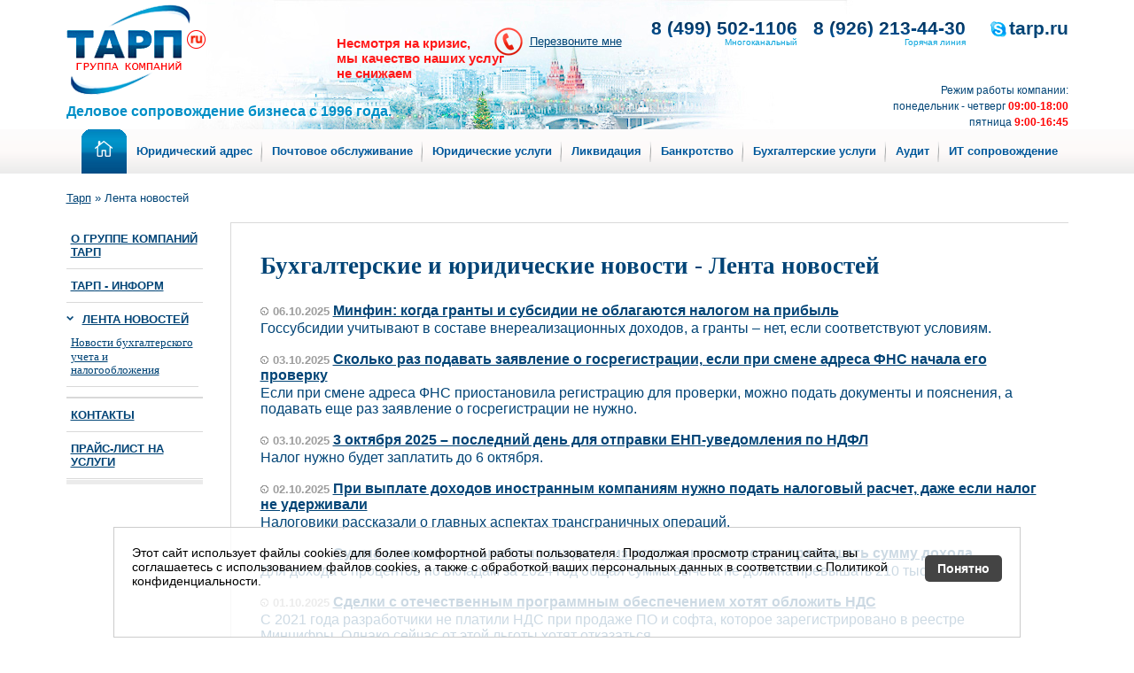

--- FILE ---
content_type: text/html; charset=windows-1251
request_url: https://www.tarp.ru/main/left/news?buh_page=8
body_size: 19275
content:
<!DOCTYPE html public "-//W3C//DTD XHTML 1.0 Transitional//EN" "https://www.w3.org/TR/xhtml1/DTD/xhtml1-transitional.dtd">
<html lang="ru" xmlns="https://www.w3.org/1999/xhtml">
<head>
<title>Бухгалтерские и юридические новости - Лента новостей </title>
<meta name="description" content="Самые свежие новости в сфере экономики и финансов смотрите на сайте бухгалтерского агентства «ТАРП»"/>
<link rel="canonical" href="https://www.tarp.ru/main/left/news" />
<meta https-equiv="content-type" content="text/html; charset=windows-1251" />
<meta id='headviewport'name="viewport" content="width=device-width, initial-scale=1, maximum-scale=1" />

<link rel="stylesheet" type="text/css" href="/css/recall.min.css?v=42" />
<link rel="stylesheet" type="text/css" href="/css_newmain.min.css?v=49" />
<link rel="stylesheet" type="text/css" href="/css160117.min.css?v=32" />
<link rel="stylesheet" type="text/css" href="/css/promo3.min.css?v=29" />
<link rel="stylesheet" type="text/css" href="/css/owl.carousel.min.css">
<link rel="stylesheet" type="text/css" href="/css/owl.theme.default.min.css">
<link rel="stylesheet" type="text/css" href="/css/common.min.css?14" />
<link rel="stylesheet" type="text/css" href="/css/responsive.min.css?09" />
<script type="text/javascript" src="/js/jquery-1.11.0.min.js"></script>
<script type="text/javascript" src="/js/jquery.cookie.min.js"></script>
<script type="text/javascript" src="/js/owl.carousel.min.js"></script>
<script type="text/javascript" src="/js/main.min.js?v=04"></script>
<script type="text/javascript" src="/js/mobile.min.js"></script>
<base href="https://www.tarp.ru/" />
<script language=javascript>
function Goto() {
var url = document.forms.dest.elements[0].value;
window.location = url;
}
</script>

</head>

<body>

<div id="body">
<div id="darkover" onclick="hide_darkover();"></div>
	


	<div class="mobile-head">
	<div id="hamburger"></div>
	<div class="topmenu-mobile">
		<ul class="menu-level0">
			<li><a href="https://www.tarp.ru/main/services/urist/arenda" title="Юридический адрес">Юридический адрес</a></li>
<li class="active"><a href="/main/services/mailservice" title="Новый ресурс">Почтовое обслуживание</a></li>
<li><a href="/main/services/urist" title="Юридические услуги ">Юридические услуги</a></li>
<li><a href="/main/services/stop" title="Ликвидация">Ликвидация</a></li>
<li><a href="/main/services/bankrotstvo" title="Банкротство">Банкротство</a></li>
<li><a href="/main/services/account-services" title="Калькулятор">Бухгалтерские услуги</a></li>
<li><a href="https://www.auditor-it.ru" title="Аудит" target="_blank">Аудит</a></li>
<li><a href="/main/services/it" title="ИТ сопровождение">ИТ сопровождение</a></li>				   
        </ul>
	</div>
</div>
		
	
      <div id="head">
      
      <div class="head1">
		  <!--<img src="/images/march8.png" class="may9" alt="" >-->
		  <!--<img src="/images/may9-2022.png" class="may9" alt="" >-->
      			<div class="logo1">
				<a href="https://tarp.ru/"><img id="logo"  src="/images/logo24_1.png" class="logo-ng" alt="Тарп" title="Тарп"></a>
				<!--<a href="https://tarp.ru/"><img id="logo"  src="/images/logo2025ng.png" class="logo-ng" alt="Тарп" title="Тарп"></a>-->
					
               <p>Деловое сопровождение бизнеса с&nbsp;1996 года.</p>
               </div>
				<div class="logo-text1">Несмотря на кризис,<br> мы качество наших услуг <br>не снижаем</div>               
               <div class="topright">
               	 
                 <div class="topline2">
	               <a class="recalllink" onclick="show_recall();">Перезвоните мне</a>
					<div class="phone-container"><a href="tel:+84995021106" class="phone">8 (499) 502-1106</a><br /><span>Многоканальный</span></div>
				    <div class="phone-container"><a href="tel:+89262134430" class="phone">8 (926) 213-44-30</a><br /><span>Горячая линия</span></div>
                   <span class="skype">tarp.ru</span>
                 </div>
				   <div class="toptime">Режим работы компании:<br>понедельник - четверг <span class="red">09:00-18:00</span><br>пятница <span class="red">9:00-16:45</span></div>
               </div>
                 
</div>

<div class="clear"></div>
      <div id="top-menu">
      <table width="100%">
         <tr>
            <td width="1">
               <ul>
               	<li class="home-top-menu"><a href="/"><img src="/images/home-menu.png" alt="" title="на главную" /></a></li> 
<li><a href="https://www.tarp.ru/main/services/urist/arenda" title="Юридический адрес">Юридический адрес</a></li>
<li class="active"><a href="/main/services/mailservice" title="Новый ресурс">Почтовое обслуживание</a></li>
<li><a href="/main/services/urist" title="Юридические услуги ">Юридические услуги</a></li>
<li><a href="/main/services/stop" title="Ликвидация">Ликвидация</a></li>
<li><a href="/main/services/bankrotstvo" title="Банкротство">Банкротство</a></li>
<li><a href="/main/services/account-services" title="Калькулятор">Бухгалтерские услуги</a></li>
<li><a href="https://www.auditor-it.ru" title="Аудит" target="_blank">Аудит</a></li>
<li><a href="/main/services/it" title="ИТ сопровождение">ИТ сопровождение</a></li>
        </ul>
            </td>
         </tr>
      </table>
      </div>
      <ul class="path">
<span class="B_crumbBox"><span class="B_firstCrumb"><a class="B_homeCrumb" href="/" title="">Тарп</a></span>  &raquo;  <span class="B_lastCrumb"><span class="B_currentCrumb">Лента новостей</span></span></span>
      </ul>
   </div>
   <div id="cunning-block" class="inside-cunning-block">
      <div class="left-cunning-block">
         <ul class="left-menu">
         	<li><a href="/main/left/about" title="О группе компаний ТАРП" >О группе компаний ТАРП</a></li>
<li><a href="/main/left/tarp_inform" title="Тарп - Информ" >Тарп - Информ</a></li>
<li class="last active"><a href="/main/left/news" title="Лента новостей" >Лента новостей</a><ul>
	<li><a href="/main/left/news/buh_news" title="Новости бухгалтерского учета и налогообложения">Новости бухгалтерского учета и налогообложения</a>
</li>

</ul></li>

<li class="last"><a href="/main/left/about/adress" title="Контакты" >Контакты</a></li>
<li class="last"><a href="/main/other/pricelist" title="Прайс-лист на услуги" >Прайс-лист на услуги</a></li>
         </ul>

<!--               <div class="foreigner-inside">
               <div class="top-panel-text"><div class="bottom-panel-text"><div class="lt-panel-text"><div class="rt-panel-text"><div class="lb-panel-text"><div class="rb-panel-text">
                     
            </div></div></div></div></div></div>
         </div>
-->
      </div>
      <div class="right-cunning-block right-inside">
         <div class="history">
            <div class="history-text news-text">
               <h1 class="history-headline">
                  Бухгалтерские и юридические новости - Лента новостей 
               </h1>

<p class="h2"><span class="date">06.10.2025</span> <a href="/main/left/news/buh_news/14067">Минфин: когда гранты и субсидии не облагаются налогом на прибыль</a> </p>
<p>Госсубсидии учитывают в составе внереализационных доходов, а гранты – нет, если соответствуют условиям.
</p>
<p class="h2"><span class="date">03.10.2025</span> <a href="/main/left/news/buh_news/14066">Сколько раз подавать заявление о госрегистрации, если при смене адреса ФНС начала его проверку</a> </p>
<p>Если при смене адреса ФНС приостановила регистрацию для проверки, можно подать документы и пояснения, а подавать еще раз заявление о госрегистрации не нужно.
</p>
<p class="h2"><span class="date">03.10.2025</span> <a href="/main/left/news/buh_news/14065">3 октября 2025 – последний день для отправки ЕНП-уведомления по НДФЛ</a> </p>
<p>Налог нужно будет заплатить до 6 октября.</p>
<p class="h2"><span class="date">02.10.2025</span> <a href="/main/left/news/buh_news/14064">При выплате доходов иностранным компаниям нужно подать налоговый расчет, даже если налог не удерживали</a> </p>
<p>Налоговики рассказали о главных аспектах трансграничных операций.
</p>
<p class="h2"><span class="date">02.10.2025</span> <a href="/main/left/news/buh_news/14063">Сумма налогового вычета по каждому из источников не может превышать сумму дохода</a> </p>
<p>Для дохода с процентов по вкладам за 2024 год общая сумма вычета не должна превышать 210 тыс. рублей.</p>
<p class="h2"><span class="date">01.10.2025</span> <a href="/main/left/news/buh_news/14062">Сделки с отечественным программным обеспечением хотят обложить НДС</a> </p>
<p>С 2021 года разработчики не платили НДС при продаже ПО и софта, которое зарегистрировано в реестре Минцифры. Однако сейчас от этой льготы хотят отказаться.
</p>
<p class="h2"><span class="date">01.10.2025</span> <a href="/main/left/news/buh_news/14061">ФНС: льгота по транспортному налогу действует с момента возникновения права, а не подачи заявления</a> </p>
<p>После подачи заявления о льготе налог за предыдущий период пересчитают.</p>
<p class="h2"><span class="date">30.09.2025</span> <a href="/main/left/news/buh_news/14060">ФНС разъяснила типичные ошибки-2025 при уплате НДС на УСН</a> </p>
<p>Налоговая служба опубликовала разъяснения о применении НДС компаниями на упрощенной системе налогообложения. С начала 2025 года бизнес с доходом свыше 60 млн рублей обязан уплачивать налог, а ошибки в учете приводят к штрафам до 40% и блокировке счетов.
</p>
<p class="h2"><span class="date">30.09.2025</span> <a href="/main/left/news/buh_news/14059">За неотправленный чек самозанятого оштрафуют</a> </p>
<p>Плательщик НПД должен выдать чек сразу, а в некоторых случаях – до 9 числа следующего месяца.</p>
<p class="h2"><span class="date">29.09.2025</span> <a href="/main/left/news/buh_news/14058">Отменят исчисление налогов на имущество организациями. Это сделают сами налоговики</a> </p>
<p>Власти решили скорректировать налоговое администрирование. Компаниям не нужно будет сдавать документы по имущественным налогам. А также если последний день уплаты выпал на выходной или праздник, то нужно уплатить все в предшествующий рабочий день.
</p>
<p class="h2"><span class="date">29.09.2025</span> <a href="/main/left/news/buh_news/14057">Минфин: какой налог платит ИП на УСН с дохода от погашения долга при уступке</a> </p>
<p>При погашении должником долга по договору уступки права требования УСН-доходом будет вся сумма средств от должника. А НДФЛ платить не нужно.
</p>
<p class="h2"><span class="date">26.09.2025</span> <a href="/main/left/news/buh_news/14055">Инвестплатформы обяжут удерживать НДФЛ с доходов инвесторов</a> </p>
<p>Подготовлен законопроект-2025 о введении обязанностей налоговых агентов для операторов инвестиционных платформ.
</p>
<p class="h2"><span class="date">26.09.2025</span> <a href="/main/left/news/buh_news/14056">Самозанятые не могут платить пенсионные взносы за прошлые годы</a> </p>
<p>Сенатор рассказала, как самозанятым в 2025 году увеличить будущую пенсию.</p>
<p class="h2"><span class="date">25.09.2025</span> <a href="/main/left/news/buh_news/14054">Платежные агенты смогут применять ПСН в муниципальных и городских округах</a> </p>
<p>Владельцы торговых точек в муниципальных и городских округах смогут применять патентную систему налогообложения и выдавать деньги местным жителям с их карт.</p>
<p class="h2"><span class="date">25.09.2025</span> <a href="/main/left/news/buh_news/14053">Долги по самостоятельно рассчитанным налогам скоро будут взыскивать без суда</a> </p>
<p>Новый порядок взыскания налоговых задолженностей вступит в силу с 1 ноября 2025 года.
</p>
<p class="h2"><span class="date">24.09.2025</span> <a href="/main/left/news/buh_news/14052">Минфин: по выплатам руководителям ниже МРОТ будут доначислять взносы с 1 января 2026 года</a> </p>
<p>С 2026 года если выплаты руководителям организаций окажутся ниже МРОТ, нужно будет доначислить базу по страховым взносам до уровня минималки.
</p>
<p class="h2"><span class="date">24.09.2025</span> <a href="/main/left/news/buh_news/14051">Роструд: если перевести совместителя на основную работу без увольнения, рисков нет</a> </p>
<p>Допустимо уволить работника и принять снова на основное место работы. Либо заключить допсоглашение к трудовому договору.
</p>
<p class="h2"><span class="date">23.09.2025</span> <a href="/main/left/news/buh_news/14050">При выходе из компании на УСН совладелец будет платить налог с действительной стоимости доли</a> </p>
<p>Депутаты одобрили законопроект-2025, разработанный по поручению Конституционного суда.
</p>
<p class="h2"><span class="date">23.09.2025</span> <a href="/main/left/news/buh_news/14049">ФНС поставила на контроль своевременность доставки налоговых уведомлений</a> </p>
<p>Налоговые уведомления должны направить физлицам не позднее 30 дней до наступления срока платежа.</p>
<p class="h2"><span class="date">22.09.2025</span> <a href="/main/left/news/buh_news/14048">«Вечную отчетность» по рекламе отменили</a> </p>
<p>Вступили в силу изменения в правилах сбора рекламных данных. Теперь не нужно предоставлять сведения о рекламных кампаниях, проведенных более года назад.
</p>

				
				 <div class="pagination"><ul> <li><a href="/main/left/news">1</a></li> <li><a href="/main/left/news?buh_page=2">2</a></li> <li><a href="/main/left/news?buh_page=3">3</a></li> <li><a href="/main/left/news?buh_page=4">4</a></li> <li><a href="/main/left/news?buh_page=5">5</a></li> <li><a href="/main/left/news?buh_page=6">6</a></li> <li><a href="/main/left/news?buh_page=7">7</a></li> <li class="active"><a href="/main/left/news?buh_page=8">8</a></li> <li><a href="/main/left/news?buh_page=9">9</a></li> <li><a href="/main/left/news?buh_page=10">10</a></li> <li><a href="/main/left/news?buh_page=11">11</a></li>... <li><a href="/main/left/news?buh_page=90">90</a></li> <li><a href="/main/left/news?buh_page=91">91</a></li></ul></div>

				
                          </div>
         </div>
         
      </div>
   </div>
<div class="popupcont" style="display:none;">
<div class="recall">
<div class="close_btn" onclick="hide_darkover();">x</div>
<p class="title">Заказать бесплатный звонок</p>
<form onsubmit="recall_send();return false;">
<div class="left">
<p>Имя</p>
<input type="text" id="name"/>
<p>Телефон</p>
<input type="text" id="phone"/>
<p>Комментарий</p>
<textarea id="comment"></textarea>
</div>
<input type="submit"  value="Перезвоните мне" />

</form>
</div>
</div>
<div id="wrapper-foot">
      <div id="foot">
         <div class="copyright">
			 <strong>ООО "ТАРП-консалтинг", ИНН 7718243796, ОГРН 1037718022066</strong><br><br>
            &copy; <a href="#">Территориальное Агентство Развития Предпринимательства</a>.<br />
            Все права защищены.<br />
            По всем вопросам обращайтесь на e-mail: <a href="#">tarp@tarp.ru</a>

<FORM class="map-form" method="post" action="javascript:Goto()" name="dest">
<select name="to">
<option value="/">Главная</option>
<option value="/main/services/mailservice">Почтовое обслуживание</option>
<option value="/main/services/urist">Юридические услуги</option>
<option value="/main/services/stop">Ликвидация</option>
<option value="/main/services/bankrotstvo">Банкротство</option>
<option value="/main/services/account-services">Бухгалтерские услуги</option>
<option value="/main/services/it">ИТ сопровождение</option>

<li class="last"><a href="/main/left/about/adress" title="Контакты" >Контакты</a></li>
<li class="last"><a href="/main/other/pricelist" title="Прайс-лист на услуги" >Прайс-лист на услуги</a></li>
</select>          
      <input class="submit" type="image" src="/images/button-submit.jpg" title="перейти" alt="перейти" />
            </form>
         </div>
         <div class="wrapper-address-counter">
            <div class="address">
               <ul class="address-list">
			 <li style="padding-top: 10px;"><b>Единые телефоны офисов: </b>(499) 502-1106. </li>		 
             <li>Skype: <a href="skype:tarp.ru?call"><img src="/images/skype1.jpg" style="vertical-align:bottom; margin-bottom:0px;" />tarp.ru</a></li>
	        </ul>
            </div>

<script type="text/javascript">
	/*remove JIVO on mobile*/
	var jivo_onLoadCallback  = function() {
	if (jQuery(window).width() <= 768) {
	jQuery("#jivo-iframe-container").remove();
	}
	}
</script>
<!-- JIVOSITE CODE  -->
<script type='text/javascript'>
(function(){ var widget_id = '120403';
var s = document.createElement('script'); s.type = 'text/javascript'; s.async = true; s.src = '//code.jivosite.com/script/widget/'+widget_id; var ss = document.getElementsByTagName
('script')[0]; ss.parentNode.insertBefore(s, ss);})();
</script>
<!-- JIVOSITE CODE -->

            <div class="counter">
               <!-- сюда счетики вставлять -->
              <div class="counter-item">
                

              </div> 
              <div class="counter-item">


              </div> 
            </div>
         </div>
      </div>
   </div>
</div>
<center>
<!--LiveInternet counter--><script language="JavaScript"><!--
document.write('<a href="https://www.liveinternet.ru/click" '+
'target=liveinternet><img src="https://counter.yadro.ru/hit?t21.6;r'+
escape(document.referrer)+((typeof(screen)=='undefined')?'':
';s'+screen.width+'*'+screen.height+'*'+(screen.colorDepth?
screen.colorDepth:screen.pixelDepth))+';'+Math.random()+
'" alt="liveinternet.ru: показано число хитов за 24 часа, посетителей за 24 часа и за сегодн\я" '+
'border=0 width=88 height=31></a>')//--></script><!--/LiveInternet-->


<!-- Yandex.Metrika counter -->
<script type="text/javascript">
    (function (d, w, c) {
        (w[c] = w[c] || []).push(function() {
            try {
                w.yaCounter1881217 = new Ya.Metrika({
                    id:1881217,
                    clickmap:true,
                    trackLinks:true,
                    accurateTrackBounce:true,
                    webvisor:true
                });
            } catch(e) { }
        });
 
        var n = d.getElementsByTagName("script")[0],
            s = d.createElement("script"),
            f = function () { n.parentNode.insertBefore(s, n); };
        s.type = "text/javascript";
        s.async = true;
        s.src = "https://mc.yandex.ru/metrika/watch.js";
 
        if (w.opera == "[object Opera]") {
            d.addEventListener("DOMContentLoaded", f, false);
        } else { f(); }
    })(document, window, "yandex_metrika_callbacks");
</script>
<noscript><div><img src="https://mc.yandex.ru/watch/1881217" style="position:absolute; left:-9999px;" alt="" /></div></noscript>
<!-- /Yandex.Metrika counter -->


</center>

<div class="footer_cookie">
Этот сайт использует файлы cookies для более комфортной работы пользователя. Продолжая просмотр страниц сайта, вы соглашаетесь <br />с использованием файлов cookies, а также с обработкой ваших персональных данных в соответствии с Политикой конфиденциальности.
<div class="footer_cookie_close">Понятно</div>
</div>
<script type="text/javascript" src="https://www.tarp.ru/js/common.js"></script>

</body>
</html>

--- FILE ---
content_type: text/css
request_url: https://www.tarp.ru/css/recall.min.css?v=42
body_size: 1940
content:
.col2,.col3,.col4{float:left}.col3{width:33.33%}.col4{width:25%}.callbtn,button{background:#0f5287;color:#fff;display:inline-block;cursor:pointer;border-radius:10px;font-size:18px;padding:10px 20px;font-weight:bold;margin:15px 0 20px 0;border:0}.callbtn:hover,button:hover{background:#024377}.mw_over{z-index:199;width:100%;height:100%;position:fixed;top:0;left:0;background:rgba(25,25,25,.5);text-align:center;overflow:auto;display:none}.mw_over:before,.mw_over2:before{display:inline-block;vertical-align:middle;content:'';width:0;height:100%}.mw{max-width:940px;width:90%;height:auto;vertical-align:middle;display:inline-block;position:relative;text-align:left;background:#000;background:#fff;-webkit-border-radius:10px;-moz-border-radius:10px;border-radius:10px;border:1px solid #dadada}.mw_close{width:30px;height:30px;background:url(/calculator/i/close_btn.png) no-repeat;background-size:30px;position:absolute;top:20px;right:20px;cursor:pointer}.mw_close:hover{opacity:.5}.mw_content{display:inline-block;padding:10px 7% 25px 7%}.mw_title{font-size:40px;padding:23px 35px 10px 7%;margin:22px 22px 0 0 !important;line-height:47px}.waitfor{font-size:33px;display:none}textarea,input,button{outline:0}input::-webkit-outer-spin-button,input::-webkit-inner-spin-button{-webkit-appearance:none;margin:0}input[type=number]::-webkit-outer-spin-button,input[type=number]::-webkit-inner-spin-button{-webkit-appearance:none;margin:0}input[type=number]{-moz-appearance:textfield}.callphone{border:1px solid #666;padding:8px 21px;font-size:29px}.callphone{border-radius:10px}.thankyou{display:none;padding:76px 0 0 0;font-size:37px}.notwork{display:none}.error{display:none;color:red}.thankyou,.notwork,.error{font-size:16px}.recall-popup .mw{max-width:520px}#content1 .callphone{font-size:19px;height:41px;box-sizing:border-box}@media(max-width:768px){.callbtn{position:relative;margin:10px 0}.contact2019,.callphone{max-width:100%;width:100%}}


--- FILE ---
content_type: text/css
request_url: https://www.tarp.ru/css_newmain.min.css?v=49
body_size: 30501
content:
*{margin:0;padding:0}html{font-size:100.01%}body{font:normal 62.5% Arial;color:#014476;background:#fff url(images/top-gradient.gif) repeat-x}img{border:0}a{color:#014476;text-decoration:underline;cursor:pointer}a:hover{text-decoration:none}ul{list-style:none}table{border-collapse:collapse}#head{position:relative}.head1{width:1131px;margin:auto;height:146px;background:url(images/kremlin-ng17.jpg) no-repeat 0 0}#top-menu{padding:0;margin:0;height:50px;width:100%;background:linear-gradient(#fcfcfc,#fefaf9,#ebebeb)}#top-menu table{width:1131px;margin:auto}#inform-fp,div.left-cunning-block{float:left;width:285px}#container-nt,div.right-cunning-block{margin-left:234px;zoom:1}#content{clear:both;overflow:hidden;width:100%;padding-top:21px}#news-fp{float:left;width:45%;min-width:570px}#text-fp{float:left;width:45%;min-width:460px}#wrapper-foot{clear:both;height:142px;border-top:solid 5px #f5f5f5;width:1131px;margin:13px auto 0 auto}#foot{font-size:1.1em;margin-top:1px;padding:16px 0 0 0;border-top:solid 1px #d9d9d9}h2{font:normal 1.8em Arial}h2 a{color:#014476}h3{font:bold 1.1em Arial}h3 a{cursor:pointer;color:#014476}#hmm li{display:inline}#hmm li.map-item{padding:0 32px;margin:0 30px;background:url(images/rzd-hmm.gif) no-repeat 0 50%}#top-menu ul{height:50px;float:left;width:100%}#top-menu ul li{display:block;float:left;height:50px;padding:0 11px 0 0;margin-left:11px;background:url(images/nrzd-topmenu2.png) no-repeat 100% 50%}#top-menu ul li a{font:normal 1.2em/50px Arial;text-decoration:none;color:#00589b;font-weight:700}#top-menu ul li a:hover{text-decoration:underline}#top-menu ul li.home-top-menu{padding:0 0 0 17px;margin:0;overflow:hidden}#top-menu ul li.home-top-menu img{display:block;margin:0}#top-menu ul li:last-child{background:0 0;padding-right:0}.in-text{display:inline;background:url(images/search_bg.gif) no-repeat 0 0;padding:8px 15px 10px 10px;height:0;overflow:hidden}.in-text input{width:120px;font:normal 1em Arial;border:0;margin-bottom:3px}.in-search{position:relative;top:3px;left:5px}ul.path{margin:27px auto 17px auto;width:1131px}ul.path li{display:inline;padding:0 14px 0 0;background:url(images/arrow.gif) no-repeat 100% 50%;margin:0 11px 0 0}ul.path li a{color:#bcbcbc}ul.path li.last{background:0 0}.blockmenupromo ul.left-menu{width:255px;display:block;float:left}ul.left-menu{margin:0 30px 0 0;border-bottom:solid 5px #ebebeb;padding-bottom:1px}ul.left-menu li{border-bottom:solid 1px #d9d9d9;padding:13px 5px;font:bold 1.1em Arial;text-transform:uppercase}ul.left-menu li.hot-line{padding-left:17px;background:url(images/trubka.gif) no-repeat 0 50%}ul.left-menu li.hot-line a{color:#e04b48}ul.left-menu li a{color:#014476}div.cooperation{width:85%;height:198px;min-width:437px;padding:0 0 9px 0;margin-left:15%}div.cooperation h2{width:159px;margin:0 0 7px 0;padding-bottom:2px;font:normal 1.8em Arial;line-height:1.1em;color:#d50806}div.cooperation a{color:#d50806}div.cooperation a:hover{color:#d50806}div.cooperation h2 span{font-size:1.1em;font-weight:700}div.cooperation p{font-size:1.1em;margin-bottom:12px}.more-replacement{display:block;position:relative;width:87px;height:50px;overflow:hidden;cursor:pointer;border-bottom:1px solid silver}.big-more{width:190px!important;height:41px;border-bottom:1px solid silver}.big-more span{position:absolute;top:0;left:0;width:110px!important;height:50px;background:url(images/more-cooperation.jpg) no-repeat!important}.more-replacement span{position:absolute;top:0;left:0;width:87px;height:30px;background:url(images/more.jpg) no-repeat}div.foreigner{background:url(images/foreigner-bg.jpg) repeat-y 100% 0;margin-left:24px}div.foreigner h2{font:normal 12px Arial;background:url(images/foreigner-headline.jpg) no-repeat 100% 0;padding:21px 0 0 40px;width:170px;height:17px}div.foreigner .text-foreigner{background:url(images/foreigner-bottom.jpg) no-repeat 100% 100%;padding-bottom:21px}div.foreigner p{margin:6px 25px 0 40px}div.foreigner p a{color:#21338f;text-decoration:underline;font-size:1.1em}div.inform-news{margin:23px 0 0 43px}.inform-news-headline{background:url(images/ico-tarpinform.jpg) no-repeat;display:inline-block;color:red;text-transform:uppercase;height:40px;width:auto;padding:30px 0 0 70px;font-size:14px;font-weight:700}ul.inform-list{padding-bottom:17px;border-bottom:solid 5px #ebebeb;margin-bottom:9px;font-size:14px}ul.inform-list li{padding:0 0 11px 0;border-bottom:solid 1px #d9d9d9;margin-top:16px}ul.inform-list li p a{color:#014476;font-size:14px;font-weight:700;text-decoration:none}ul.inform-list li p a:hover{text-decoration:underline}ul.inform-list p{margin-top:5px}ul.inform-list h3 a{text-decoration:none}span.date{color:#9d9d9d;padding-left:14px;background:url(images/clock.gif) no-repeat 0 50%;font-size:10px}div.in_section{text-align:right}div.in_section a{color:#a8a8a8;font-size:1.1em}div.buch-news{margin:0 43px 50px 43px}div.buch-news h3{margin-top:6px}div.buch-news .inform-list li p{font-size:1.1em}h2.buch-news-headline{position:relative;width:241px;height:120px;overflow:hidden}h2.buch-news-headline span{position:absolute;top:0;left:0;display:block;width:241px;height:120px;background:url(images/buch1.jpg) no-repeat}div.help-arend-block{margin-top:32px}.top-panel-text{background:url(images/top-panel-text.jpg) repeat-x 0 0 #fcfcfc}.top-panel-selection{background:url(images/pannel-selection.gif) repeat-x 0 0 #fcfcfc}.bottom-panel-text{background:url(images/bottom-panel-text.jpg) repeat-x 0 100%}.lt-panel-text{background:url(images/lt-panel-text.jpg) no-repeat 0 0}.lt-panel-selection{background:url(images/lt-panel-selection.gif) no-repeat 0 0}.rt-panel-text{background:url(images/rt-panel-text.jpg) no-repeat 100% 0}.rt-panel-selection{background:url(images/rt-panel-selection.gif) no-repeat 100% 0}.lb-panel-text{background:url(images/lb-panel-text.jpg) no-repeat 0 100%}.rb-panel-text{background:url(images/rb-panel-text.jpg) no-repeat 100% 100%;padding:11px 0}.borders-panel{padding:5px 10px 10px 20px;border-left:solid 1px #d9d9d9;border-right:solid 1px #d9d9d9}.borders-panel p{font-size:1.1em}.borders-panel p a{color:#21338f}h3.help-arends{color:#083d65;font-size:1.2em;margin-bottom:10px}.about-block{position:relative;z-index:1;margin:0 0 15px 0}.r-zakr{position:relative;margin:-1px -1px 0 0;z-index:2;background:url(images/r-zakr.gif) no-repeat 100% 0}.l-zakr{position:relative;margin:0 0 -1px -1px;z-index:2;background:url(images/l-zakr.gif) no-repeat 0 100%;padding:30px 17px 18px 25px}.about-block h2{position:relative;width:100%;overflow:hidden;margin-bottom:19px;font-size:15px;font-weight:700;color:#014476}.about-block h2 span{position:absolute;top:0;left:0;display:block;width:370px;height:21px;background:url(images/tarp.jpg) no-repeat}img.about-img{display:block;float:left;margin:0 15px 10px 0;border:solid 1px #ababab}.about-block p{margin-bottom:10px;font-size:1.1em}#text-fp a{color:#014476;text-decoration:underline}div.panel-selection{margin:0 25px 0 0;height:1%}.headline-selection{position:relative;height:34px;margin:0 0 -1px 0;z-index:10}.headline-selection #current{list-style:none;float:left;background:url(images/left-panel.jpg) no-repeat left top;margin-right:5px;height:34px}.headline-selection li{list-style:none;float:left;margin-right:5px;height:34px}.headline-selection #current a{line-height:34px;display:block;padding:12px 10px 8px;font:normal 1.2em Arial;background:url(images/right-panel.jpg) no-repeat right top}.headline-selection li a{line-height:34px;display:block;padding:12px 10px 8px;font:normal 1.2em Arial}h3.registration_companies{position:relative;top:10px;width:106px;height:16px;overflow:hidden}div.new_direction{margin:15px 25px 0 0}div.new_direction h2{padding-bottom:16px!important}div.new_direction h2.actual{padding:0 118px 0 0;background:url(images/actual.gif) no-repeat 100% 0}div.new_direction p{font-size:1.1em;margin-bottom:10px}.headline-selection .nobg{background:0 0}.headline-selection .nobg .h-s-right{background:0 0}.headline-selection .nobg .h-s-left{background:0 0}.nobg:hover{background:url(images/top-panel-text.jpg) repeat-x!important}.nobg:hover .h-s-right{background:url(images/rt-panel-text.jpg) no-repeat 100% 0!important}.nobg:hover .h-s-left{background:url(images/lt-panel-text.jpg) no-repeat 0 0!important}div.copyright{float:left}div.copyright a{font-weight:700}form.map-form{margin-top:10px}form.map-form select{font:normal 1em Arial;width:165px}form.map-form .submit{position:relative;top:6px}div.wrapper-address-counter{float:right}ul.address-list{margin-top:5px}div.address{float:left;margin-right:28px}div.counter{float:left}div.counter .counter-item{margin-bottom:9px}.inside-cunning-block{overflow:hidden;height:1%}div.history{border-top:solid 1px #d9d9d9;border-left:solid 1px #d9d9d9;border-bottom:solid 1px #d9d9d9;padding:33px;overflow:hidden;height:1%}div.history-text{float:left;width:60%}div.history-text ul{list-style:disc outside;margin:0 0 17px 27px;font:normal 1.2em Arial}div.history-text h1{font:bold 2.1em "Trebuchet MS";margin-bottom:26px}div.history-text h2{font:bold 1.2em Arial;margin-bottom:2px}div.history-text p{font:normal 1.2em Arial;margin-bottom:17px}div.history-img{float:left;width:40%;text-align:right}ul.left-menu li.active{border-bottom:solid 2px #d9d9d9;background:url(images/down.gif) no-repeat 0 15px;padding-left:18px}ul.left-menu li.active ul{margin-left:-18px}ul.left-menu li.active li{border-bottom:solid 1px #d9d9d9}ul.left-menu li.active li a{font:normal .9em Arial;text-transform:none}ul.left-menu li.active li.last{border:0;padding-bottom:0}div.facilities-1c{margin:27px 0 0 45px}h2.facilities-1c-headline{position:relative;font:normal 1.8em Arial;color:#e04b48;letter-spacing:-1px}h2.facilities-1c-headline span{width:124px;height:36px;position:absolute;top:0;left:0;background:url(images/facilities-1c-headline.jpg) no-repeat}div.facilities-1c form{margin:25px 0 0 0;width:161px}div.facilities-1c form label{display:block;font:normal 1.2em Arial;margin-bottom:3px}div.facilities-1c form input.in-1c,div.facilities-1c form textarea{border:inset 1px #dcdcdc;font:normal 1.2em Arial;margin-bottom:10px;width:159px;padding:2px 0}div.facilities-1c form input.in-1c:focus,div.facilities-1c form textarea:focus{background:#f7f7f7}div.facilities-1c form textarea{height:60px;margin-bottom:11px}div.foreigner-inside{margin:27px 30px 0 45px}h2.foreigner-inside-headline{position:relative;overflow:hidden;width:100px;height:30px;margin:0 0 5px 0}h2.foreigner-inside-headline span{position:absolute;top:0;left:0;background:url(images/foreigner-inside-headline.jpg) no-repeat;width:100px;height:30px}div.inside-container-text{overflow:hidden;height:1%;margin:32px 47px 30px 0;padding-bottom:20px;border-bottom:solid 1px #d9d9d9}div.cooperation-inside{float:left;width:40%}div.cooperation-inside h2{width:180px;height:49px;background:url(images/cooperation-headline.gif) no-repeat;text-indent:-666px;overflow:hidden;margin:0 0 14px 0;font:normal 1.8em Arial}div.cooperation-inside p{font-size:1.1em;margin-bottom:12px}div.new_direction-inside{float:left;width:60%}div.new_direction-inside h2{padding-bottom:16px!important}div.new_direction-inside h2.actual{padding:0 118px 0 0;background:url(images/actual.gif) no-repeat 100% 0}div.new_direction-inside p{font-size:1.1em;margin-bottom:10px}ul.inform-inside{padding:0 0 40px 147px;margin-right:47px;background:url(/assets/images/inform-news-headline2.jpg) no-repeat 0 0;overflow:hidden;height:1%;border-bottom:solid 5px #ebebeb}ul.inform-inside li{display:block;float:left;width:30%}ul.inform-inside li p{font:bold 1.1em Arial;margin:5px 20px 0 0}div.inside-in-section{margin-right:47px}div.right-inside{margin-bottom:122px}.news-text{width:100%!important}table.line{border-collapse:collapse;background-color:#ccc;width:600px;font:normal 1.2em Arial}table.line td{background-color:#fff;text-align:left;padding:5px 5px 5px 5px;border:1px solid #ccc}.text{font-family:Arial;font-size:1.2em;font-size-adjust:none;font-style:normal;font-variant:normal;font-weight:400;line-height:normal;list-style-image:none;list-style-position:outside;list-style-type:disc}.text td{padding:5px 5px 5px 5px}.vybrali{border:1px solid #d9d9d9;display:block;float:left;-moz-border-top-right-radius:12px;border-top-right-radius:12px;-moz-border-bottom-left-radius:12px;border-bottom-left-radius:12px;margin:0 0 20px 0;width:100%}.vybrali img{margin-right:5px}.vybrali h2{position:relative;width:100%;overflow:hidden;margin-bottom:9px;font-size:15px;font-weight:700;color:#014476}div.history-text-full{float:left;width:80%}div.history-text-full ul{list-style:disc outside;margin:0 0 17px 27px;font:normal 1.2em Arial}div.history-text-full h1{font:bold 2.1em "Trebuchet MS";margin-bottom:26px}div.history-text-full h2{font:bold 1.2em Arial;margin-bottom:2px}div.history-text-full p{font:normal 1.2em Arial;margin-bottom:17px}.uslugi-replacement{display:block;position:relative;width:129px;height:32px;overflow:hidden;cursor:pointer}.uslugi-more{width:190px!important;height:41px;border-bottom:1px solid silver}.big-uslugi span{position:absolute;top:0;left:0;width:129px!important;height:32px;background:url(images/uslugibtn.jpg) no-repeat!important}.uslugi-replacement span{position:absolute;top:0;left:0;width:129px;height:32px;background:url(images/uslugibtn.jpg) no-repeat}.price-replacement{display:block;position:relative;width:129px;height:32px;overflow:hidden;cursor:pointer}.price-more{width:159px!important;height:41px;border-bottom:1px solid silver}.big-price span{position:absolute;top:0;left:0;width:129px!important;height:32px;background:url(images/pricebtn.jpg) no-repeat!important}.price-replacement span{position:absolute;top:0;left:0;width:129px;height:32px;background:url(images/pricebtn.jpg) no-repeat}.eto span{position:absolute;top:0;left:0;width:129px;height:32px;background:url(images/eto_btn.jpg) no-repeat}.eto{width:159px;height:40px;border-bottom:solid 1px silver;padding-bottom:2px;margin:10px 0 10px 0}div.buch-news a{font-size:1.1em}.dshopurl{width:114px;float:left;margin-left:20px;height:57px;margin-bottom:7px;margin-right:15px;margin-top:-13px}.shopurl{font-size:17px;color:#f20000;text-decoration:underline;font-weight:700}ul.rhead{width:170px;float:left;margin-left:20px;height:20px;margin-top:17px}#ajaxSearch_form{overflow:hidden;display:block;width:188px}.vremjaraboty{margin-left:43px;margin-bottom:25px}.vremjaraboty,.vremjaraboty a{color:#123256;font-size:11px}.vremjaraboty a{text-decoration:underline}.leftdots{width:163px;height:1px;background:url(/images/dotsbg.jpg) repeat-x;margin:5px 0 5px 0}#content1 h1{margin:0}#content1,#content1 ul{font:normal 14px Arial}#content1 ul{margin:0}#content1 ol,#content1 ul{margin-left:20px}#content1 ol li{margin-bottom:10px}#content1 ol li{margin-bottom:3px}#content1 p,#content1 td{font:normal 14px Arial}#table1{width:700px}#table1 td{padding:4px 4px 4px 16px}#may9{position:absolute;top:0;z-index:15}.robokassa_cont{font:normal 1.2em Arial}.robokassa_left{float:left;height:42px;line-height:42px;margin-right:10px}.clear{clear:both}table tr.noborder1 td{border-bottom:1px solid #fff!important}table.price tr.noborder1 td{vertical-align:middle}.table_inner td{font:normal 1.2em Arial}.table_inner td{padding:5px}.table_inner textarea{border:inset 1px #dcdcdc;font:normal 1.2em Arial;margin-bottom:10px;width:300px;padding:2px 0;height:15px}a.underline{color:#014476;text-decoration:underline}#circle1{opacity:0}#circle2{opacity:0}#circle3{opacity:0}#circle_last{opacity:0}ul.path li.inmain_bread{background:0 0;padding-left:15px}ul.path li.inmain_bread a,ul.path li.inmain_bread a:visited{text-decoration:underline;color:#d50806}div.history-text .biggercontent p{font-size:18px}img.bordergray{border:solid 1px #ccc;float:left;margin-right:15px}.it_name a{font-size:20px;color:#0070c0}.it_name{padding:0 0 10px 0}.it_cont{font-size:12px;color:#333}.it_item{margin:15px 0 0 0;min-width:500px}.it_logos_sites{width:550px}.it_logos_sites div{width:260px;float:left;text-align:center;height:112px;position:relative}.it_logos_sites div img{vertical-align:middle;position:absolute;top:0;bottom:0;left:0;right:0;margin:auto;max-height:112px}.circle_big{width:210px;height:100px;border-radius:20px;background:#4c92c5}.textin{width:210px;font-size:18px;color:#fff;text-align:center;margin:-78px 0 0 0;position:relative;z-index:102;font-size:12px}.circle_cont{float:right}div.history-text p.ul1{margin:5px 0 5px 14px;padding:0}div.history-text .h2bigger{font-size:14px}div.history-text .content2 ol{margin-left:20px;margin-top:3px;margin-bottom:3px}div.history-text .content2 ol li{margin-bottom:1px;font-size:12px}.blue_button{display:block;color:#fff;width:310px;height:25px;text-decoration:none;font-size:18px;padding:8px 15px 8px 15px;border-radius:15px 15px 15px 15px;background-color:#0f5287;border:#0f5287}.blue_button:hover{background-color:#488fc3;border:#488fc3;text-decoration:underline}.topb{margin:0 0 20px 0}.bubble,.bubble-left{display:none;position:absolute;z-index:90;width:auto;height:auto;padding:0;background:#f8f8f8;font-size:12px;color:#747474;padding:10px;border:1px solid #cfcfcf}.bubble{top:306px;left:781px}.bubble-left{top:238px;margin-left:-281px}.bubble:after{content:"";position:absolute;border-style:solid;border-width:11px 11px 11px 0;border-color:transparent #f8f8f8;display:block;width:0;z-index:1;left:-11px;top:39px}.bubble:before{content:"";position:absolute;border-style:solid;border-width:11px 11px 11px 0;border-color:transparent #cfcfcf;display:block;width:0;z-index:0;left:-12px;top:39px}.bubble-left:after{content:"";position:absolute;border-style:solid;border-width:11px 0 11px 11px;border-color:transparent #f8f8f8;display:block;width:0;z-index:1;right:-11px;top:45px}.bubble-left:before{content:"";position:absolute;border-style:solid;border-width:11px 0 11px 11px;border-color:transparent #cfcfcf;display:block;width:0;z-index:0;right:-12px;top:45px}.bubble a,.bubble-left a{font-weight:700;display:block;padding:3px 0 0 5px;color:#15588d;text-decoration:underline}.bubble a:hover,.bubble-left a:hover{text-decoration:none}table.zayavki td{padding:1px 0 1px 0;font-size:12px;font-family:Arial,Helvetica,sans-serif}.zayavki input{padding:3px;margin:0 0 5px 0}.zayavki label{display:block;padding-left:15px;text-indent:-15px}.zayavki input[type=checkbox],.zayavki input[type=radio]{width:13px;height:13px;padding:0;margin:0;vertical-align:bottom;position:relative;top:-1px}.logo1{float:left;clear:both;margin-top:5px}.logo1 p{color:#008fc7;font-size:16px;font-weight:700;font-family:Arial,Helvetica,sans-serif;margin:10px 0 10px 0;position:absolute;text-shadow:2px 1px #fff}.topright{float:right}.toptime{font-size:12px;white-space:nowrap;margin-top:30px;text-align:right;line-height:18px}.toptime .red{color:red;font-weight:700}.actionsright{margin-bottom:20px}#content3 ol{margin-left:20px;font:normal 1.2em Arial}#darkover{position:fixed;width:100%;height:100%;background:#000;z-index:101;opacity:.7;display:none;top:0}.popupcont{position:fixed;z-index:1011;top:50px;left:50%;margin-left:-300px;display:none}.recall{text-align:center;background-color:#fff;width:560px;padding:20px}.left{text-align:left}.recall form{margin:0 auto;width:439px}.recall p.title{font-family:Arial,Helvetica,sans-serif;font-size:25px;color:#000;margin-top:20px}.recall form p{font-family:Arial,Helvetica,sans-serif;font-size:20px;color:#555;margin:15px 0 0 0}.recall form input[type=text],.recall form textarea{font-family:Arial,Helvetica,sans-serif;font-size:20px;color:#000;width:439px;padding:5px}.recall form input[type=submit]{font-family:Arial,Helvetica,sans-serif;font-size:20px;color:#fff;background-color:#14578c;padding:10px;margin-top:30px;margin-bottom:30px;border-radius:5px;border:none;cursor:pointer}.recall form input[type=submit]:hover{background:#0d395c}.recall .close_btn{margin:-5px 0 -17px 540px;cursor:pointer;font-family:Arial,Helvetica,sans-serif;font-size:20px;color:#000;width:20px;height:20px}.recalllink{background:url(images/recall2.png) no-repeat;height:32px;width:auto;padding-left:40px;display:block;line-height:32px;text-decoration:underline;font-size:13px;margin:-7px 30px 0 0;cursor:pointer;display:inline-block}div.cooperation a.recalllink{color:#115792}.recalllink:hover{text-decoration:none}.topline2{margin-top:22px}.phone,.skype{font-size:20.7px;font-weight:700;font-family:Arial,Helvetica,sans-serifl;display:inline-block;height:20px;line-height:20px;vertical-align:top}.phone{background:-webkit-linear-gradient(#032c50,#00549b);-webkit-background-clip:text;-webkit-text-fill-color:transparent}.skype{background:url(images/skype.png) no-repeat 0 2px;padding-left:21px;margin-left:10px}#cunning-block{width:1131px;margin:auto}.blockmenupromo:after{clear:both;content:"";display:block}table.ifnstable{border-collapse:inherit;font:normal 1.2em Arial}table.ifnstable td{background:url(/images/blue.jpg) center center;text-align:center;padding:5px 5px 5px 5px;border:1px solid #014476;min-width:200px;height:100px}.okrugname{font-size:24px;font-weight:700}.okrugname{font-size:24px;font-weight:700;cursor:pointer}.ifnslist{display:none;font-size:18px;font-weight:700}.a1,.a10,.a11,.a12,.a13,.a14,.a15,.a16,.a17,.a18,.a19,.a2,.a20,.a21,.a22,.a23,.a24,.a25,.a26,.a27,.a28,.a29,.a3,.a30,.a31,.a32,.a33,.a34,.a35,.a36,.a37,.a38,.a39,.a4,.a40,.a41,.a42,.a43,.a44,.a45,.a46,.a47,.a48,.a49,.a5,.a50,.a51,.a52,.a53,.a54,.a55,.a56,.a57,.a58,.a59,.a6,.a60,.a7,.a8,.a9{display:none}.ifnsadres1{cursor:pointer}.ifnsadreslist{font-weight:400;font-size:11px;max-width:300px}.ifnsadreslist strong{font-size:18px;font-weight:700;display:inline-block;margin-top:10px}.ifnsadreslist ul{margin-top:5px!important}.ifnsadreslist ul li{text-align:left;margin-bottom:5px}.ifnsclose,.ifnscontentclose{display:none;cursor:pointer;float:right;font-weight:700;font-size:14px}.ifnstable td{position:relative}.ifnsclose_okrug{top:5px;right:5px;display:none;cursor:pointer;font-weight:700;font-size:14px;position:absolute}.ifnsadres1:hover,.okrugname:hover{text-decoration:underline}.ifnsadreslist li{cursor:pointer}.ifnsadreslist li:hover{text-decoration:underline}.ifnscontent{display:none;background-color:#9fd8eb;text-align:left;padding:15px;border:1px solid #014476;width:700px;font-size:1.2em}.ifnsform button,.ifnsform input,.ifnsform select{padding:5px}.ifnscontentclose{margin-top:-15px;margin-right:-10px;padding:5px;display:block}.tableifnsform td{padding:2px}.zayvka_na_adres{display:none;width:650px;font-size:14px;line-height:22px;border:1px solid #999;border-radius:15px;background-color:#e9eaee;padding:30px}.zayvka_na_adres input[type=text],.zayvka_na_adres select{border:1px solid #c7ced2;border-radius:4px 4px 4px 4px;color:#777b7e;font-size:14px;height:20px;padding:3px 10px;margin:0 10px 5px 0}.zayvka_na_adres textarea{width:100%;height:100px}.zayvka_na_adres label{line-height:20px;display:block;padding-left:10px;text-indent:-10px}.zayvka_na_adres input[type=checkbox],.zayvka_na_adres input[type=radio]{height:20px;padding:0;margin:0;vertical-align:bottom;position:relative;top:1px}.zayvka_na_adres button{padding:10px 10px 10px 10px;cursor:pointer;font-weight:700;font-size:18px;color:#014476}.zv{vertical-align:super;font-size:11px;color:red}.zayvka_na_adres select{height:30px}.formalert{font-size:28px;color:red;font-weight:700;padding:15px 0 15px 0;text-align:center;width:676px}.owl-carousel .owl-item img{width:auto!important}.strat_partner{width:250px;-moz-border-top-right-radius:12px;border-top-right-radius:12px;-moz-border-bottom-left-radius:12px;border-bottom-left-radius:12px;border:1px solid #d8d8d8;margin-bottom:55px;height:226px;padding:0;padding-left:10px;float:left}.owl-stage-outer{height:135px!important}.owl-controls{margin-top:27px!important;display:block}.strat_partner .sp{color:#e33733;font-family:Arial,Geneva,sans-serif;font-weight:700;font-size:11px;margin-left:24px;margin-top:14px;padding:0}.regfirmcontent ul{margin-bottom:5px!important}.regfirmcontent a{font:normal 1.2em Arial;margin-left:10px}.regfirmcontent h2{margin-top:27px}#container-nt{margin-top:40px;min-width:1050px}.blueborder{font-size:13px;border:1px solid #185b90;width:177px;padding:10px 10px 10px 15px;margin-top:22px;margin-bottom:15px;border-radius:7px}div.cooperation .blueborder a{text-decoration:none}div.cooperation .blueborder a:hover{text-decoration:none}div.cooperation .blueborder a{color:#185b90}div.cooperation .blueborder a p{font-size:13px;margin-bottom:7px;line-height:13px}div.cooperation .blueborder a p strong.red{text-transform:uppercase;color:#fb0102}.coop_left,.coop_right{float:left}.coop_right{margin-left:15%}@media only screen and (max-width:1350px){.coop_right{margin-left:15px}}.vybrali .l-zakrz{padding:30px 17px 18px 25px}.whoselse{float:right;margin:19px 0 0 0}.actual_andother{min-width:250px;display:inline-block}.actual_andother h2{margin-top:11px;background:url(images/ico-news.jpg) no-repeat;display:inline-block;color:red;text-transform:uppercase;height:40px;width:auto;padding:20px 0 0 68px;font-size:14px;font-weight:700;margin-bottom:10px}.blueborderleftmenu{font-size:13px;border:1px solid #185b90;width:163px;padding:10px 10px 10px 15px;margin-top:22px;margin-bottom:15px;border-radius:7px}.blueborderleftmenu a{text-decoration:none}.blueborderleftmenu a:hover{text-decoration:none}.blueborderleftmenu a{color:#185b90}.blueborderleftmenu a p{font-size:13px;margin-bottom:7px;line-height:13px}.blueborderleftmenu a p strong.red{text-transform:uppercase;color:#fb0102}.maincerts{background:url(/images/maincerts.jpg) no-repeat 7px 7px;padding-left:50px;width:128px}.twoblocks{min-width:500px}.red{color:red;font-weight:700}.gray100{width:100%;background:#eff0f0;clear:left;height:229px;margin:31px 0 20px 0}.inw{width:1131px;margin:auto}.gray100 .imw{height:166px}.blr,.blr-2,.blr-noactive{background:url(images/blr.jpg) no-repeat 235px 106px #fff;width:auto;height:144px;flex:1 1 0;-moz-border-top-right-radius:10px;border-top-right-radius:10px;-moz-border-bottom-left-radius:10px;border-bottom-left-radius:10px;display:block;float:left;margin:10px 10px 0 0;font-size:14px;color:#205f94;line-height:20px;text-decoration:none;border:1px solid #fff}.blr-noactive{background:#fff}.blr div,.blr-noactive div{margin:25px 0 0 22px}.blr-noactive:last-child,.blr:last-child{margin-right:0}.blr-2:hover,.blr:hover{background:url(images/blr.jpg) no-repeat 235px 106px #fcfcfc;border:1px solid #ccc}.main-left,.main-right{width:48%;float:left}.main-left{margin-right:1%}.actual_list a{display:block;font-size:14px;text-decoration:none;padding-left:23px;background:url(images/graycircle.jpg) no-repeat 0 3px}.actual_list a:hover{text-decoration:underline}.l-zakr1{position:relative;margin:0 0 -1px -1px;z-index:2;padding:30px 17px 18px 25px;border:1px solid #d9d9d9;-moz-border-top-right-radius:12px;border-top-right-radius:12px;border:1px solid #d9d9d9;-moz-border-bottom-left-radius:12px;border-bottom-left-radius:12px}.main-right{font-size:14px;margin-left:18px;margin-right:-50px;width:49%}.main-right h2{font-size:14px;font-weight:700;text-transform:uppercase;margin-bottom:10px}.calcmain{float:left;margin-top:35px}.calcmain h2{background:url(images/s3a.jpg) no-repeat;padding:20px 5px 20px 120px}.calcmain p{margin-bottom:10px}.gazets,.mainr1{margin:20px 0 0 0;border:1px solid #d9d9d9;-moz-border-top-right-radius:12px;border-top-right-radius:12px;-moz-border-bottom-left-radius:12px;border-bottom-left-radius:12px;float:left}.gazets img{display:inline-block;margin-bottom:2px}.gazets-title{color:red;padding:15px 0 2px 0;text-transform:uppercase;font-weight:700}.gazets{padding:10px 10px 12px 20px;text-align:center;width:239px}.mainr1{clear:right;margin-left:14px;padding:10px 15px 0 15px;margin-right:-200px;width:240px}.mainr1 a{text-decoration:none}.mainr1 .marr{background:url(images/marrow.jpg) no-repeat 206px 50px;display:block;margin-top:15px}.mainr1 .marr div{display:block;min-height:100px}.mainr1 .marr p{padding:0 0 0 70px;width:150px}.mcertificates div{background:url(images/mcert.jpg) no-repeat;border-bottom:1px solid #d9d9d9}.mclubtarp div{background:url(images/mclub.jpg) no-repeat;border-bottom:1px solid #d9d9d9}.mreestr div{background:url(images/mreestr.jpg) no-repeat}.ii1,.ii2{border:1px solid #d9d9d9;-moz-border-top-right-radius:12px;border-top-right-radius:12px;-moz-border-bottom-left-radius:12px;border-bottom-left-radius:12px;width:270px;height:210px;margin-top:25px;display:block;text-decoration:none}.ii1 .title,.ii2 .title{text-transform:uppercase;font-weight:700;margin-bottom:15px}.ii1 div,.ii2 div{position:relative;margin:20px 0 0 40px;width:215px}.ii1{background:url(images/ii1.jpg) no-repeat;float:left}.ii2{background:url(images/ii2.jpg) no-repeat;float:left;margin-right:-100px;margin-left:14px}#wrapper-foot .inform-news{float:left;margin:0 30px 0 0;text-transform:uppercase;width:250px}.ii1 span{text-decoration:underline}.graymainlink{color:#ccc;text-align:right;display:inline-block;width:100%;margin-right:5px}.graymainlinkarch{margin-bottom:15px}.plastik1 img{vertical-align:middle;margin-bottom:8px;margin-left:3px}.plastik1{position:absolute;margin-top:-40px;width:845px;text-align:right;line-height:20px;vertical-align:middle;height:20px;font-size:12px}.parking{float:left}.s1 h2{background:url(images/s3a.jpg) no-repeat;padding:20px 5px 20px 120px}.about-block p{font-size:14px;line-height:17px}a.cursor-default{cursor:default}.mobile-phone{display:none}.blr-2{float:none;display:flex;align-items:start;padding:24px 48px 24px 1px;position:relative;box-sizing:border-box;height:205px}.blr-2,.blr-2:hover{background-position:right 10px bottom 10px}.blr-2 img{margin-right:8px;min-width:76px}.pseudolink{color:red;text-decoration:underline}.inw-2{display:flex;align-items:center;justify-content:space-between}.mobileonly{display:none}.alert{border-color:red}.blr-2:first-child{padding-left:20px}.blr-title{margin-bottom:7px}.mainpage-sertificates{margin:40px 0 20px 0}.mainpage-sertificates-inner{display:flex;align-items:flex-end}.mainpage-sertificates img{border:1px solid #d9d9d9;margin:0 5px 0 0}.more-big-dots{display:flex}.more-big-dots span{display:block;border-radius:20px;width:14px;height:14px;background-color:#d9d9d9;margin-right:5px}.more-big-dots:hover span{background-color:#b7b7b7}.heart-container{position:absolute;top:-19px;left:-16px}.tbank{overflow:hidden;padding:0;border:1px solid #d9d9d9;-moz-border-top-right-radius:12px;border-top-right-radius:12px;-moz-border-bottom-left-radius:12px;border-bottom-left-radius:12px;display:inline-block;margin-top:20px}

--- FILE ---
content_type: text/css
request_url: https://www.tarp.ru/css160117.min.css?v=32
body_size: 25201
content:
*{margin:0;padding:0}html{font-size:100.01%}body{color:#014476;background:#fff url('images/top-gradient.gif') repeat-x}img{border:0}#body{min-width:1000px;width:expression((document.documentElement.clientWidth<=1000)?'1000px':'auto')}a{color:#014476;text-decoration:underline;cursor:pointer}a:hover{text-decoration:none}ul{list-style:none}table{border-collapse:collapse}#hmm{position:absolute;top:58px;left:0;height:17px}div.left-cunning-block,#inform-fp{float:left;width:184px}div.right-cunning-block,#container-nt{margin-left:185px;zoom:1}#content{clear:both;overflow:hidden;width:100%;padding-top:21px}#news-fp{float:left;width:45%;min-width:570px}#text-fp{float:left;width:45%;min-width:460px}#wrapper-foot{clear:both;height:142px;margin-top:13px;border-top:solid 5px #f5f5f5}#foot{font-size:1.1em;margin-top:1px;padding:16px 46px 0 43px;border-top:solid 1px #d9d9d9}h2{font:normal 1.8em Tahoma}h2 a{color:#014476}h3{font:bold 1.1em Tahoma}h3 a{cursor:pointer;color:#014476}#hmm li{display:inline}#hmm li.map-item{padding:0 32px;margin:0 30px;background:url('images/rzd-hmm.gif') no-repeat 0 50%}.in-text{display:inline;background:url('images/search_bg.gif') no-repeat 0 0;padding:8px 15px 10px 10px;//padding:4px 15px 10px 10px;height:0;overflow:hidden}.in-text input{width:120px;font:normal 1em Tahoma;border:0;margin-bottom:3px}.in-search{position:relative;top:3px;left:5px;//top:5px}ul.path{margin:20px auto;padding-left:0}ul.path li{display:inline;padding:0 14px 0 0;background:url('images/arrow.gif') no-repeat 100% 50%;margin:0 11px 0 0}ul.path li a{color:#bcbcbc}ul.path li.last{background:0}ul.left-menu{margin:0 30px 0 0;border-bottom:solid 5px #ebebeb;padding-bottom:1px}ul.left-menu li{border-bottom:solid 1px #d9d9d9;padding:11px 5px;font:bold 1.1em Arial;text-transform:uppercase}ul.left-menu li.hot-line{padding-left:17px;background:url('images/trubka.gif') no-repeat 0 50%}ul.left-menu li.hot-line a{color:#e04b48}ul.left-menu li a{color:#014476}div.cooperation{width:85%;height:198px;min-width:437px;padding:0 0 9px 0;margin-left:15%}div.cooperation h2{width:159px;margin:0 0 7px 0;padding-bottom:2px;font:normal 1.8em Tahoma;line-height:1.1em;color:#d50806}div.cooperation a{color:#d50806}div.cooperation a:hover{color:#d50806}div.cooperation h2 span{font-size:1.1em;font-weight:bold}div.cooperation p{font-size:1.1em;margin-bottom:12px}.more-replacement{display:block;position:relative;width:87px;height:50px;overflow:hidden;cursor:pointer;border-bottom:1px solid silver}.big-more{width:190px !important;height:41px;border-bottom:1px solid silver}.big-more span{position:absolute;top:0;left:0;width:110px !important;height:50px;background:url('images/more-cooperation.jpg') no-repeat !important}.more-replacement span{position:absolute;top:0;left:0;width:87px;height:30px;background:url('images/more.jpg') no-repeat}div.foreigner{background:url('images/foreigner-bg.jpg') repeat-y 100% 0;margin-left:24px}div.foreigner h2{font:normal 12px Tahoma;background:url('images/foreigner-headline.jpg') no-repeat 100% 0;padding:21px 0 0 40px;width:170px;height:17px}div.foreigner .text-foreigner{background:url('images/foreigner-bottom.jpg') no-repeat 100% 100%;padding-bottom:21px}div.foreigner p{margin:6px 25px 0 40px}div.foreigner p a{color:#21338f;text-decoration:underline;font-size:1.1em}div.inform-news{margin:23px 0 0 43px}div.inform-news h2.inform-news-headline{position:relative;width:185px;height:102px;overflow:hidden}div.inform-news h2.inform-news-headline span{display:block;width:185px;height:102px;position:absolute;left:0;top:0;z-index:1;background:url('images/inform1.jpg') no-repeat}ul.inform-list{padding-bottom:17px;border-bottom:solid 5px #ebebeb;margin-bottom:9px}ul.inform-list li{padding:11px 0 0 0;border-top:solid 1px #d9d9d9;margin-top:16px}ul.inform-list li p a{font:bold 1.1em Tahoma;color:#014476}ul.inform-list p{margin-top:5px}span.date{color:#9d9d9d;padding-left:14px;background:url('images/clock.gif') no-repeat 0 50%}div.in_section{text-align:right}div.in_section a{color:#a8a8a8;font-size:1.1em}div.buch-news{margin:0 43px 50px 43px}div.buch-news h3{margin-top:6px}div.buch-news .inform-list li p{font-size:1.1em}h2.buch-news-headline{position:relative;width:241px;height:120px;overflow:hidden}h2.buch-news-headline span{position:absolute;top:0;left:0;display:block;width:241px;height:120px;background:url('images/buch1.jpg') no-repeat}div.help-arend-block{margin-top:32px}.top-panel-text{background:url('images/top-panel-text.jpg') repeat-x 0 0 #fcfcfc}.top-panel-selection{background:url('images/pannel-selection.gif') repeat-x 0 0 #fcfcfc}.bottom-panel-text{background:url('images/bottom-panel-text.jpg') repeat-x 0 100%}.lt-panel-text{background:url('images/lt-panel-text.jpg') no-repeat 0 0}.lt-panel-selection{background:url('images/lt-panel-selection.gif') no-repeat 0 0}.rt-panel-text{background:url('images/rt-panel-text.jpg') no-repeat 100% 0}.rt-panel-selection{background:url('images/rt-panel-selection.gif') no-repeat 100% 0}.lb-panel-text{background:url('images/lb-panel-text.jpg') no-repeat 0 100%}.rb-panel-text{background:url('images/rb-panel-text.jpg') no-repeat 100% 100%;padding:11px 0}.borders-panel{padding:5px 10px 10px 20px;border-left:solid 1px #d9d9d9;border-right:solid 1px #d9d9d9}.borders-panel p{font-size:1.1em}.borders-panel p a{color:#21338f}h3.help-arends{color:#083d65;font-size:1.2em;margin-bottom:10px}.about-block{position:relative;z-index:1;border:solid 1px #d9d9d9;margin:0 25px 15px 0}.r-zakr{position:relative;margin:-1px -1px 0 0;z-index:2;background:url('images/r-zakr.gif') no-repeat 100% 0}.l-zakr{position:relative;margin:0 0 -1px -1px;z-index:2;background:url('images/l-zakr.gif') no-repeat 0 100%;padding:30px 17px 18px 25px}.about-block h2{position:relative;width:100%;overflow:hidden;margin-bottom:19px;font-size:15px;font-weight:bold;color:#014476}.about-block h2 span{position:absolute;top:0;left:0;display:block;width:370px;height:21px;background:url('images/tarp.jpg') no-repeat}img.about-img{display:block;float:left;margin:0 15px 10px 0;border:solid 1px #ababab}.about-block p{margin-bottom:10px;font-size:1.1em}#text-fp a{color:#014476;text-decoration:underline}div.panel-selection{margin:0 25px 0 0;height:1%}.headline-selection{position:relative;height:34px;margin:0 0 -1px 0;z-index:10}.headline-selection #current{list-style:none;float:left;background:url("images/left-panel.jpg") no-repeat left top;margin-right:5px;height:34px}.headline-selection li{list-style:none;float:left;margin-right:5px;height:34px}.headline-selection #current a{line-height:34px;display:block;padding:12px 10px 8px;font:normal 1.2em Arial;background:url("images/right-panel.jpg") no-repeat right top}.headline-selection li a{line-height:34px;display:block;padding:12px 10px 8px;font:normal 1.2em Arial}h3.registration_companies{position:relative;top:10px;width:106px;height:16px;overflow:hidden}div.new_direction{margin:15px 25px 0 0}div.new_direction h2{padding-bottom:16px !important}div.new_direction h2.actual{padding:0 118px 0 0;background:url('images/actual.gif') no-repeat 100% 0}div.new_direction p{font-size:1.1em;margin-bottom:10px}.headline-selection .nobg{background:0}.headline-selection .nobg .h-s-right{background:0}.headline-selection .nobg .h-s-left{background:0}.nobg:hover{background:url('images/top-panel-text.jpg') repeat-x !important}.nobg:hover .h-s-right{background:url('images/rt-panel-text.jpg') no-repeat 100% 0 !important}.nobg:hover .h-s-left{background:url('images/lt-panel-text.jpg') no-repeat 0 0 !important}div.copyright{float:left}form.map-form{margin-top:10px}form.map-form select{font:normal 1em Tahoma;width:165px}form.map-form .submit{position:relative;top:6px}div.wrapper-address-counter{float:right}ul.address-list{margin-top:5px}div.address{float:left;margin-right:28px}div.counter{float:left}div.counter .counter-item{margin-bottom:9px}.inside-cunning-block{overflow:hidden;height:1%}div.history{border-top:solid 1px #d9d9d9;border-left:solid 1px #d9d9d9;border-bottom:solid 1px #d9d9d9;padding:33px;overflow:hidden;height:1%}div.history-text{float:left;width:100%}div.history-text ul{list-style:disc outside;margin:0 0 17px 27px;font:normal 1.2em Arial}div.history-text h1{font:bold 2.1em 'Trebuchet MS';margin-bottom:26px}div.history-text h2,div.history-text p.h2{font:bold 1.2em Arial;margin-bottom:2px}div.history-text p{font:normal 1.2em Arial;margin-bottom:17px}div.history-img{float:left;width:40%;text-align:right}ul.left-menu li.active{border-bottom:solid 2px #d9d9d9;background:url('images/down.gif') no-repeat 0 15px;padding-left:18px}ul.left-menu li.active ul{margin-left:-18px}ul.left-menu li.active li{border-bottom:solid 1px #d9d9d9}ul.left-menu li.active li a{font:normal .9em Tahoma;text-transform:none}ul.left-menu li.active li.last{border:0;padding-bottom:0}div.facilities-1c{margin:27px 0 0 45px}h2.facilities-1c-headline{position:relative;font:normal 1.8em Arial;color:#e04b48;letter-spacing:-1px}h2.facilities-1c-headline span{width:124px;height:36px;position:absolute;top:0;left:0;background:url('images/facilities-1c-headline.jpg') no-repeat}div.facilities-1c form{margin:25px 0 0 0;width:161px}div.facilities-1c form label{display:block;font:normal 1.2em Arial;margin-bottom:3px}div.facilities-1c form input.in-1c,div.facilities-1c form textarea{border:inset 1px #dcdcdc;font:normal 1.2em Arial;margin-bottom:10px;width:159px;padding:2px 0}div.facilities-1c form input.in-1c:focus,div.facilities-1c form textarea:focus{background:#f7f7f7}div.facilities-1c form textarea{height:60px;margin-bottom:11px}div.foreigner-inside{margin:27px 30px 0 45px}h2.foreigner-inside-headline{position:relative;overflow:hidden;width:100px;height:30px;margin:0 0 5px 0}h2.foreigner-inside-headline span{position:absolute;top:0;left:0;background:url('images/foreigner-inside-headline.jpg') no-repeat;width:100px;height:30px}div.inside-container-text{overflow:hidden;height:1%;margin:32px 47px 30px 0;padding-bottom:20px;border-bottom:solid 1px #d9d9d9}div.cooperation-inside{float:left;width:40%}div.cooperation-inside h2{width:180px;height:49px;background:url('images/cooperation-headline.gif') no-repeat;text-indent:-666px;overflow:hidden;margin:0 0 14px 0;font:normal 1.8em Tahoma}div.cooperation-inside p{font-size:1.1em;margin-bottom:12px}div.new_direction-inside{float:left;width:60%}div.new_direction-inside h2{padding-bottom:16px !important}div.new_direction-inside h2.actual{padding:0 118px 0 0;background:url('images/actual.gif') no-repeat 100% 0}div.new_direction-inside p{font-size:1.1em;margin-bottom:10px}ul.inform-inside{padding:0 0 40px 147px;margin-right:47px;background:url('/assets/images/inform-news-headline2.jpg') no-repeat 0 0;overflow:hidden;height:1%;border-bottom:solid 5px #ebebeb}ul.inform-inside li{display:block;float:left;width:30%}ul.inform-inside li p{font:bold 1.1em Tahoma;margin:5px 20px 0 0}div.inside-in-section{margin-right:47px}div.right-inside{margin-bottom:122px}.news-text{width:100% !important}table.line{border-collapse:collapse;background-color:#ccc;width:600px;font:normal 1.2em Arial}table.line td{background-color:#fff;text-align:left;padding:5px 5px 5px 5px;border:1px solid #CCC}.text{font-family:Arial;font-size:1.2em;font-size-adjust:none;font-style:normal;font-variant:normal;font-weight:normal;line-height:normal;list-style-image:none;list-style-position:outside;list-style-type:disc;margin-left:}.text td{padding:5px 5px 5px 5px}.vybrali{border:1px solid #d9d9d9;display:block;float:left;margin-bottom:20px;margin-right:30px}.vybrali img{margin-right:5px}.vybrali h2{position:relative;width:100%;overflow:hidden;margin-bottom:9px;font-size:15px;font-weight:bold;color:#014476}div.history-text-full{float:left;width:80%}div.history-text-full ul{list-style:disc outside;margin:0 0 17px 27px;font:normal 1.2em Arial}div.history-text-full h1{font:bold 2.1em 'Trebuchet MS';margin-bottom:26px}div.history-text-full h2{font:bold 1.2em Arial;margin-bottom:2px}div.history-text-full p{font:normal 1.2em Arial;margin-bottom:17px}.arenda_map div.history-text-full table p{font:normal .8em Arial}.uslugi-replacement{display:block;position:relative;width:129px;height:32px;overflow:hidden;cursor:pointer}.uslugi-more{width:190px !important;height:41px;border-bottom:1px solid silver}.big-uslugi span{position:absolute;top:0;left:0;width:129px !important;height:32px;background:url('images/uslugibtn.jpg') no-repeat !important}.uslugi-replacement span{position:absolute;top:0;left:0;width:129px;height:32px;background:url('images/uslugibtn.jpg') no-repeat}.price-replacement{display:block;position:relative;width:129px;height:32px;overflow:hidden;cursor:pointer}.price-more{width:159px !important;height:41px;border-bottom:1px solid silver}.big-price span{position:absolute;top:0;left:0;width:129px !important;height:32px;background:url('images/pricebtn.jpg') no-repeat !important}.price-replacement span{position:absolute;top:0;left:0;width:129px;height:32px;background:url('images/pricebtn.jpg') no-repeat}.eto span{position:absolute;top:0;left:0;width:129px;height:32px;background:url('images/eto_btn.jpg') no-repeat}.eto{width:159px;height:40px;border-bottom:solid 1px silver;padding-bottom:2px;margin:10px 0 10px 0}div.buch-news a{font-size:1.1em}.dshopurl{width:114px;float:left;margin-left:20px;height:57px;margin-bottom:7px;margin-right:15px;margin-top:-13px}.shopurl{font-size:17px;color:#f20000;text-decoration:underline;font-weight:bold}ul.rhead{width:170px;float:left;margin-left:20px;height:20px;margin-top:17px}#ajaxSearch_form{overflow:hidden;display:block;width:188px}.vremjaraboty{margin-left:43px;margin-bottom:25px}.vremjaraboty,.vremjaraboty a{color:#123256;font-size:11px}.vremjaraboty a{text-decoration:underline}.leftdots{width:163px;height:1px;background:url(/images/dotsbg.jpg) repeat-x;margin:5px 0 5px 0}#content1 h1{margin:0}#content1,#content1 ul{font:normal 14px Arial}#content1 ul{margin:0}#content1 ol,#content1 ul{margin-left:20px}#content1 ol li{margin-bottom:10px}#content1 ol li{margin-bottom:3px}#content1 p,#content1 td{font:normal 14px Arial}#table1{width:700px}#table1 td{padding:4px 4px 4px 16px}#may9{position:absolute;top:0;z-index:15}.robokassa_cont{font:normal 1.2em Arial}.robokassa_left{float:left;height:42px;line-height:42px;margin-right:10px}.clear{clear:both}table tr.noborder1 td{border-bottom:1px solid white !important}table.price tr.noborder1 td{vertical-align:middle}.table_inner td{font:normal 1.2em Arial}.table_inner td{padding:5px}.table_inner textarea{border:inset 1px #dcdcdc;font:normal 1.2em Arial;margin-bottom:10px;width:300px;padding:2px 0;height:15px}a.underline{color:#014476;text-decoration:underline}#circle1{opacity:0}#circle2{opacity:0}#circle3{opacity:0}#circle_last{opacity:0}ul.path li.inmain_bread{background:0;padding-left:15px}ul.path li.inmain_bread a,ul.path li.inmain_bread a:visited{text-decoration:underline;color:#d50806}div.history-text .biggercontent p{font-size:18px}img.bordergray{border:solid 1px #ccc;float:left;margin-right:15px}.it_name a{font-size:20px;color:#0070c0}.it_name{padding:0 0 10px 0}.it_cont{font-size:12px;color:#333}.it_item{margin:15px 0 0 0;min-width:500px}.it_logos_sites{width:550px}.it_logos_sites div{width:260px;float:left;text-align:center;height:112px;position:relative}.it_logos_sites div img{vertical-align:middle;position:absolute;top:0;bottom:0;left:0;right:0;margin:auto;max-height:112px}.circle_big{width:210px;height:100px;border-radius:20px;background:#4c92c5}.textin{width:210px;font-size:18px;color:#fff;text-align:center;margin:-78px 0 0 0;position:relative;z-index:102;font-size:12px}.circle_cont{float:right}div.history-text p.ul1{margin:5px 0 5px 14px;padding:0}div.history-text .h2bigger{font-size:14px}div.history-text .content2 ol{margin-left:20px;margin-top:3px;margin-bottom:3px}div.history-text .content2 ol li{margin-bottom:1px;font-size:12px}.blue_button{display:block;color:#FFF;width:310px;height:auto;text-decoration:none;font-size:18px;padding:8px 15px 8px 15px;-moz-border-radius:15px 15px 15px 15px;-webkit-border-radius:15px 15px 15px 15px;border-radius:15px 15px 15px 15px;background-color:#0f5287;border:#0f5287}.blue_button:hover{background-color:#488fc3;border:#488fc3;text-decoration:underline}.topb{margin:0 0 20px 0}.bubble,.bubble-left{display:none;position:absolute;z-index:90;width:auto;height:auto;padding:0;background:#f8f8f8;font-size:12px;color:#747474;padding:10px;border:1px solid #cfcfcf}.bubble{top:306px;left:781px}.bubble-left{top:238px;margin-left:-281px}.bubble:after{content:'';position:absolute;border-style:solid;border-width:11px 11px 11px 0;border-color:transparent #f8f8f8;display:block;width:0;z-index:1;left:-11px;top:39px}.bubble:before{content:'';position:absolute;border-style:solid;border-width:11px 11px 11px 0;border-color:transparent #cfcfcf;display:block;width:0;z-index:0;left:-12px;top:39px}.bubble-left:after{content:'';position:absolute;border-style:solid;border-width:11px 0 11px 11px;border-color:transparent #f8f8f8;display:block;width:0;z-index:1;right:-11px;top:45px}.bubble-left:before{content:'';position:absolute;border-style:solid;border-width:11px 0 11px 11px;border-color:transparent #cfcfcf;display:block;width:0;z-index:0;right:-12px;top:45px}.bubble a,.bubble-left a{font-weight:bold;display:block;padding:3px 0 0 5px;color:#15588d;text-decoration:underline}.bubble a:hover,.bubble-left a:hover{text-decoration:none}table.zayavki td{padding:1px 0 1px 0;font-size:12px;font-family:Arial,Helvetica,sans-serif}.zayavki input{padding:3px;margin:0 0 5px 0}.zayavki label{display:block;padding-left:15px;text-indent:-15px}.zayavki input[type=checkbox],.zayavki input[type=radio]{width:13px;height:13px;padding:0;margin:0;vertical-align:bottom;position:relative;top:-1px;*overflow:hidden}.actionsright{margin-bottom:20px}#content3 ol{margin-left:20px;font:normal 1.2em Arial}#darkover{position:fixed;width:100%;height:100%;background:#000;z-index:100;opacity:.7;filter:alpha(opacity=70);display:none}.popupcont{position:fixed;z-index:1011;top:50px;left:50%;margin-left:-300px;display:none}.recall{text-align:center;background-color:#FFF;width:560px;padding:20px}.left{text-align:left}.recall form{margin:0 auto;width:439px}.recall p.title{font-family:Arial,Helvetica,sans-serif;font-size:25px;color:#000;margin-top:20px}.recall form p{font-family:Arial,Helvetica,sans-serif;font-size:20px;color:#555;margin:15px 0 0 0}.recall form input[type=text],.recall form textarea{font-family:Arial,Helvetica,sans-serif;font-size:20px;color:#000;width:439px;padding:5px}.recall form input[type=submit]{font-family:Arial,Helvetica,sans-serif;font-size:20px;color:#fff;background-color:#14578c;padding:10px;margin-top:30px;margin-bottom:30px;-webkit-border-radius:5px;-moz-border-radius:5px;border-radius:5px;border:0;cursor:pointer}.recall form input[type=submit]:hover{background:#0d395c}.recall .close_btn{margin:-5px 0 -17px 540px;cursor:pointer;font-family:Arial,Helvetica,sans-serif;font-size:20px;color:#000;width:20px;height:20px}div.cooperation a.recalllink{color:#115792}#cunning-block{min-height:390px}table.ifnstable{border-collapse:inherit;font:normal 1.2em Arial}table.ifnstable td{background:url('/images/blue1.jpg') center top;text-align:center;padding:5px 5px 5px 5px;border:1px solid #014476;min-width:200px;height:100px}.okrugname{font-size:24px;font-weight:bold}.okrugname{font-size:24px;font-weight:bold;cursor:pointer}.ifnslist{display:none;font-size:18px;font-weight:bold}.a1,.a2,.a3,.a4,.a5,.a6,.a7,.a8,.a9,.a10,.a11,.a12,.a13,.a14,.a15,.a16,.a17,.a18,.a19,.a20,.a21,.a22,.a23,.a24,.a25,.a26,.a27,.a28,.a29,.a30,.a31,.a32,.a33,.a34,.a35,.a36,.a37,.a38,.a39,.a40,.a41,.a42,.a43,.a44,.a45,.a46,.a47,.a48,.a49,.a50,.a51,.a52,.a53,.a54,.a55,.a56,.a57,.a58,.a59,.a60{display:none}.ifnsadres1{cursor:pointer}.ifnsadreslist{font-weight:normal;font-size:11px;max-width:300px}.ifnsadreslist strong{font-size:18px;font-weight:bold;display:inline-block;margin-top:10px}.ifnsadreslist ul{margin-top:5px !important}.ifnsadreslist ul li{text-align:left;margin-bottom:5px}.ifnsclose,.ifnscontentclose{display:none;cursor:pointer;float:right;font-weight:bold;font-size:14px}.ifnstable td{position:relative}.ifnsclose_okrug{top:5px;right:5px;display:none;cursor:pointer;font-weight:bold;font-size:14px;position:absolute}.okrugname:hover,.ifnsadres1:hover{text-decoration:underline}.ifnsadreslist li{cursor:pointer}.ifnsadreslist li:hover{text-decoration:underline}.ifnscontent{display:none;background-color:#9fd8eb;text-align:left;padding:15px;border:1px solid #014476;width:700px;font-size:1.2em}.ifnsform input,.ifnsform select{padding:5px}.ifnsform button{padding:5px 15px}.ifnscontentclose{margin-top:-15px;margin-right:-10px;padding:5px;display:block}.tableifnsform td{padding:2px}.zayvka_na_adres{display:none;width:650px;font-size:14px;line-height:22px;border:1px solid #999;-webkit-border-radius:15px;-moz-border-radius:15px;border-radius:15px;background-color:#e9eaee;padding:30px}.zayvka_na_adres input[type="text"],.zayvka_na_adres select{border:1px solid #c7ced2;border-radius:4px 4px 4px 4px;color:#777b7e;font-size:14px;height:20px;padding:3px 10px;margin:0 10px 5px 0}.zayvka_na_adres textarea{width:100%;height:100px}.zayvka_na_adres label{line-height:20px;display:block;padding-left:10px;text-indent:-10px}.zayvka_na_adres input[type="checkbox"],.zayvka_na_adres input[type="radio"]{height:20px;padding:0;margin:0;vertical-align:bottom;position:relative;top:1px;*overflow:hidden}.zayvka_na_adres button{padding:10px 10px 10px 10px;cursor:pointer;font-weight:bold;font-size:18px;color:#014476}.arenda_map .zayvka_na_adres button{color:#fff}.zv{vertical-align:super;font-size:11px;color:#F00}.zayvka_na_adres select{height:30px}.formalert{font-size:28px;color:#F00;font-weight:bold;padding:15px 0 15px 0;text-align:center;width:676px}.gazets{margin:20px 0 0 46px}.gazets img{display:inline-block;margin-bottom:10px}.owl-carousel .owl-item img{width:auto !important}.strat_partner{width:235px;-webkit-border-top-right-radius:12px;-moz-border-top-right-radius:12px;border-top-right-radius:12px;-webkit-border-bottom-left-radius:12px;-moz-border-bottom-left-radius:12px;border-bottom-left-radius:12px;border:1px solid #d8d8d8;margin-bottom:55px;height:226px;padding:0;padding-left:10px;float:left}.owl-stage-outer{height:135px !important}.owl-controls{margin-top:27px !important;display:block}.strat_partner .sp{color:#e33733;font-family:Tahoma,Geneva,sans-serif;font-weight:bold;font-size:11px;margin-left:24px;margin-top:14px;padding:0}.regfirmcontent ul{margin-bottom:5px !important}.regfirmcontent a{font:normal 1.2em Arial;margin-left:10px}.regfirmcontent h2{margin-top:27px}#container-nt{margin-top:40px;min-width:1050px}.blueborder{font-size:13px;border:1px solid #185b90;width:177px;padding:10px 10px 10px 15px;margin-top:22px;margin-bottom:15px;-moz-border-radius:7px;-webkit-border-radius:7px;border-radius:7px}div.cooperation .blueborder a{text-decoration:none}div.cooperation .blueborder a:hover{text-decoration:none}div.cooperation .blueborder a{color:#185b90}div.cooperation .blueborder a p{font-size:13px;margin-bottom:7px;line-height:13px}div.cooperation .blueborder a p strong.red{text-transform:uppercase;color:#fb0102}.coop_left,.coop_right{float:left}.coop_right{margin-left:15%}@media only screen and (max-width:1350px){.coop_right{margin-left:15px}}.vybrali .l-zakr{width:170px}.actual_andother{min-width:250px;display:inline-block}.blueborderleftmenu{font-size:13px;border:1px solid #185b90;width:163px;padding:10px 10px 10px 15px;margin-top:22px;margin-bottom:15px;-moz-border-radius:7px;-webkit-border-radius:7px;border-radius:7px}.blueborderleftmenu a{text-decoration:none}.blueborderleftmenu a:hover{text-decoration:none}.blueborderleftmenu a{color:#185b90}.blueborderleftmenu a p{font-size:13px;margin-bottom:7px;line-height:13px}.blueborderleftmenu a p strong.red{text-transform:uppercase;color:#fb0102}.maincerts{background:url(/images/maincerts.jpg) no-repeat 7px 7px;padding-left:50px;width:128px}.twoblocks{min-width:500px}.red{color:#F00}.action{min-width:660px}div.action p{font-size:18px}.verttop td{vertical-align:top}ol li{margin-left:24px;font-size:14px}.alah1{font-size:23px;font-weight:normal}.theul li{list-style:none;padding:0 0 20px 0}div.history-text ul.theul{margin:21px 0 17px 0}div.sert-bravo p{font-size:16px;line-height:21px}div.sert-bravo{width:100%}.sert-bravo01{background:url('images/about/bravo.jpg') no-repeat;padding-top:370px !important}#map_teterinsky{width:100%;height:400px;padding:0;margin:0}#map_teterinsky>ymaps,#map_teterinsky>ymaps>ymaps{height:400px !important}.contact2019{margin-top:10px}.contact2019 p{margin-bottom:8px !important}.contact2019 input{margin-bottom:17px}.contact2019 input[type="file"]{padding-left:0;margin-bottom:27px}#box-error{color:red;font-size:13px;margin:0 0 9px 0;font-weight:bold}.mobile-phone{display:none}.attentionline{background:#ff1f1f;display:inline-block;width:100%;padding:4px;color:#fff;font-size:14px}.attentionline a{color:#fff}.alert{border-color:red}.ditto_page{padding:3px;display:inline-block}div.history-text,#ditto_pages,span.date,body ul.left-menu li,body ul.left-menu li.active li a,.path{font-size:13px}


--- FILE ---
content_type: text/css
request_url: https://www.tarp.ru/css/promo3.min.css?v=29
body_size: 2409
content:
.mainpromo a img{border:0}.mainpromo{margin:0;width:533px;height:211px;background:url(../img/promo/promo-bg2.jpg) no-repeat #fff;color:#2e4f85;font-family:Tahoma,Geneva,sans-serif;font-weight:bold}.menupromo{float:left;font-size:11px;position:relative;z-index:10;margin:152px 0 0 12px;background:rgba(255,255,255,1);border-radius:7px 7px 7px 7px;border:1px solid #789ec8}.mainpromo a{color:#00538e;text-decoration:none}.item1,.item,.item_last{height:48px;float:left;text-align:center;cursor:pointer;padding:5px 0 0 0}.item1:hover,.item:hover,.item_last:hover{color:#273c6e;background:#77aee8}.item1,.item{border-right:1px solid #789ec8}.item1{width:130px}.item{width:130px}.item_last{width:118px}.item1{border-radius:4px 0 0 4px}.item_last{border-radius:0 4px 4px 0}.item_hovered{color:#273c6e;background:#b9cfe7}.promo1,.promo2,.promo3,.promo4{position:absolute;width:533px;height:211px;float:left;border:1px solid #CCC}.promo1{z-index:2}.promo2{z-index:3}.promo3{z-index:4}.promo4{z-index:5}.promo-left{float:left;margin:12px 0 0 15px;width:270px;position:absolute}.promo-left h1{color:#2e4f85;font-size:19px;margin:0;padding:0;line-height:20px}.promo-left .content{margin-top:10px;line-height:16px;font-size:14px}.promo3 .promo-right{position:absolute;top:6px;right:0}.promo3 .promo-left .content{line-height:18px;font-size:13px;margin-top:3px}.promo3 span{color:red;background-color:#fff;padding:0 4px 0 4px}.promo3{background-color:#FFF}.promo4{background-color:#FFF}.promo3 .content,.promo1 h1{color:#2e4f85}.promo2 .promo-left h1{line-height:30px}.promo2 .promo-left img{position:absolute;z-index:2;top:23px;left:115px}.promo2 .promo-left .content{margin-top:21px;line-height:20px;font-size:14px}.promo2 .promo-right{position:absolute;top:0;right:0}.podkluch_bg{position:absolute;z-index:1;top:0;right:0}.podkluch0{position:absolute;z-index:7;top:0;right:0}.podkluch1{position:absolute;z-index:2;top:0;right:0}.podkluch2{position:absolute;z-index:3;top:0;right:0}.promo4 .promo-left .content{font-size:12px;font-weight:normal;margin-top:0;line-height:15px}.promo4 .promo-left .content strong{font-size:17px;font-weight:bold}.promo4 p{margin:10px 0 0 0;padding:0}.promo4 .promo-right{position:absolute;top:0;right:0}.promo1 .promo-left{position:absolute;top:6px;left:-30px !important}.promo1 .promo-right{position:absolute;top:6px;right:0}.promo2{display:none}.promo3{display:none}.promo4{display:none}


--- FILE ---
content_type: text/css
request_url: https://www.tarp.ru/css/common.min.css?14
body_size: 4853
content:
.footer_cookie{display:none;max-width:1070px;position:fixed;width:80%;left:calc(50% - 535px);padding:20px 120px 55px 20px;color:#000;text-align:left;bottom:0;z-index:10000;background:rgba(255,255,255,0.8);box-sizing:border-box;font-size:14px;border:1px solid #ccc;text-align:left}.footer_cookie_close{position:absolute;right:20px;top:calc(50% - 31px);padding:7px 14px;display:inline-block;border-radius:5px;background:#444;cursor:pointer;color:#fff;font-weight:bold}.footer_cookie_close:hover{background:#000}.phone-container{padding-right:15px;display:inline-block;text-align:right}.phone-container span,.mobile-phone-0 span{color:#07a4dc}.mobile-phone-0{text-align:right}.mobile-phone-0 span{font-size:9.6px;font-weight:normal}body{background:0}.attentionline{background:#ff1f1f;display:inline-block;width:100%;padding:8px 10px;color:#fff;font-size:12px;text-align:center;box-sizing:border-box}.attentionline a{color:#fff;white-space:nowrap}.attentionline i{border:solid white;border-width:0 3px 3px 0;display:inline-block;padding:3px}.arrow-right{transform:rotate(-45deg);-webkit-transform:rotate(-45deg)}.attention1{max-width:311px;font:normal 1.2em Arial}.attention1 .row{display:flex;justify-content:space-between}.attention1 .row div:last-child{white-space:nowrap}p.marginx{margin-bottom:8px !important}.attention0{margin:0 0 17px 16px !important}.attentionH{margin-bottom:14px !important}.nodecoration{text-decoration:none;white-space:nowrap}.desktop{display:block}.mobile{display:none}.service-price-table{max-width:600px;border-collapse:collapse}.service-price-table td{border:1px solid #ccc;padding:10px}div.history-text,#ditto_pages,span.date,body ul.left-menu li,body ul.left-menu li.active li a,.path,#top-menu ul li a{font-size:13px}.history-text ul li,.history-text ol li,.history-text-full ul li,.history-text-full ol li{padding-bottom:4px;padding-top:4px}.logo-text1{position:absolute;top:40px;margin-left:173px;font-size:14px;font-weight:bold;color:#ff1919}.head1{position:relative;overflow:hidden}.may9{margin:-39px 0 0 -40px;height:216px}.logo-text1{margin-left:305px;font-size:15px}.pagination ul{margin:0 0 20px 0 !important;padding:0;display:flex}.pagination li{list-style:none !important;padding-right:10px}.pagination li.active a{color:#9d9d9d;text-decoration:none}.pagination li:marker{display:none}.vybrali .teboil{margin:12px 12px 12px 0}.callformbuy{cursor:pointer}.modal{z-index:1990000;width:100%;height:100%;position:fixed;top:0;left:0;background:rgba(25,25,25,.5);text-align:center;overflow:auto;display:none}.modal.active{display:block}.modal:before{display:inline-block;vertical-align:middle;content:'';width:0;height:100%}.modal-content{width:1000px;height:auto;padding:20px;vertical-align:middle;display:inline-block;position:relative;text-align:left;background:#fff;position:relative}.modal .close{position:absolute;top:15px;right:15px}.modal .close{background:url(/images/close-btn.png) no-repeat;width:14px;height:14px;display:block;background-size:cover;cursor:pointer}.modal-content{max-width:420px}#modal-buy{font-size:18px;font-weight:400}#modal-buy h2{margin-top:0;margin-bottom:15px;font-size:20px;font-weight:bold}#modal-buy div{margin-bottom:15px}#modal-buy p{margin-bottom:5px}#modal-buy input{padding:10px;width:calc(100% - 20px)}#modal-buy button{background:#0f5287;color:#fff;display:inline-block;cursor:pointer;border-radius:10px;font-size:18px;padding:10px 20px;font-weight:bold;margin:15px 0 20px 0;border:0}.form-sended{font-weight:bold;color:red;font-size:20px;text-align:center}@media(max-width:1480px){.footer_cookie{left:10%}.footer_cookie br{display:none}}@media(max-width:768px){.footer_cookie{width:100%;left:0;padding:20px 40px 50px 20px}.footer_cookie br{display:none}.footer_cookie_close{position:absolute;right:7px;top:7px;width:20px;height:20px;opacity:1;cursor:pointer;text-indent:-9999px;background:#fff}.footer_cookie_close:hover{opacity:.8;background:#fff}.footer_cookie_close:before,.footer_cookie_close:after{position:absolute;left:10px;content:' ';height:21px;width:2px;background-color:#333}.footer_cookie_close:before{transform:rotate(45deg)}.footer_cookie_close:after{transform:rotate(-45deg)}.attentionline{padding-right:40px}.desktop{display:none}.mobile{display:block}#content1 h1{font-size:25px}.flex-row{align-items:center}.logo-text1{position:relative;width:100%;margin:-17px auto 34px auto;text-align:center;top:0}.may9{position:absolute;width:149px;top:162px;left:-4px;left:26px;/ width:149px;top:185px;height:auto}.topright{position:relative;z-index:2}.logo-text1 br:last-child{display:none}.tableclients{width:100% !important}.tableclients,.tableclients tr,.tableclients td{display:block;text-align:left !important}.tableclients img{float:none;margin-bottom:5px}#modal-buy .modal-content{top:0}.modal:before{display:none}#modal-buy .modal-content{max-width:100%}}


--- FILE ---
content_type: text/css
request_url: https://www.tarp.ru/css/responsive.min.css?09
body_size: 5622
content:
.mobile-head{display:none}@media (max-width:768px){*{-webkit-box-sizing:border-box;-moz-box-sizing:border-box;box-sizing:border-box}body{background:0 0}#body{width:auto!important;min-width:inherit}#top-menu{display:none}img{max-width:100%}.head1{width:100%;height:auto;background:0 0;margin-top:15px}.logo1,.topright{float:none;margin:0}#cunning-block,#wrapper-foot,.inw,.mainpromo,.plastik1,ul.path{width:100%}.gray100,.mainpromo{height:auto}.plastik1{margin:0}.blr,.blr-noactive{float:none;margin:0 auto 10px auto!important;width:273px!important}.promo0,.promo01,.promo1,.promo2,.promo3,.promo4,.promo5{width:100%}#head{margin-top:0}.logo1{display:flex}.logo1 a{display:inline-flex;width:96px;margin:20px}.logo1>p{padding:0 0 0 121px;height:83px;display:flex;align-items:center;margin:10px;font-size:13px;width:auto}.toptime{text-align:center;margin:17px 0 0 0;line-height:1.3em}.main-left,.main-right{width:100%;float:none;margin:0}.topline2{text-align:center;margin-top:-20px}.phone,.recalllink,.skype{margin:11px auto;text-align:center;display:list-item;list-style:none}.recalllink{width:151px}.phone{width:215px}.skype{width:67px}.mainr1{margin:0 auto}#wrapper-foot .inform-news{float:none;margin:0 auto}div.copyright,div.wrapper-address-counter{float:none}.s1 h2{display:table-cell}#cunning-block{padding:0 10px;box-sizing:border-box}.gazets,.ii1,.ii2,.main-left>div,.mainr1{margin:0 auto 15px auto!important;float:none!important}.gray100{padding:15px 0}div.address{float:none;margin:15px auto;width:100%;display:inline-block}#foot{padding:15px}#wrapper-foot{height:auto}ul.path{padding:0 15px;box-sizing:border-box}.mainpromo{display:none!important}.mainpromo{overflow:hidden!important;margin:0 auto!important}.parking{display:none}.blockmenupromo ul.left-menu{width:100%}.mainpage .m-logo{display:none}.mainpage .path{display:none}.left-cunning-block{display:none}#container-nt,div.right-cunning-block{margin:0}.mobile-head{display:flex;flex-direction:row;align-items:center;justify-content:center;position:sticky;z-index:1111111;top:0;width:100%}.mobile-head .m-logo{max-width:100px;margin:5px auto 0 auto}#head>.top-menu,#head>a,#head>table{display:none}#head{background:0 0;height:auto}div.history-text{float:none;width:100%}div.history-img{float:none;width:100%;text-align:center}ul.path{margin:15px 0}#cunning-block{min-height:auto}div.history{padding:15px}#hamburger{z-index:15;top:4px;right:0;margin:0;display:block;position:absolute;color:#2082c1;text-decoration:none;text-transform:uppercase;text-shadow:1px 1px 1px rgba(0,0,0,.5);vertical-align:top;font-size:18px;padding:0 11px 0 15px;width:55px;height:40px;font-weight:700;text-align:right;cursor:pointer;box-sizing:border-box}#hamburger:before{display:block;content:'';position:absolute;height:2px;width:30px;border-top:3px solid #2082c1;left:16px;top:26px}#hamburger:after{display:block;-webkit-box-sizing:content-box;-moz-box-sizing:content-box;box-sizing:content-box;content:'';position:absolute;height:5px;width:30px;border-top:3px solid #2082c1;border-bottom:3px solid #2082c1;left:16px;top:10px}.topmenu-mobile{position:absolute;background:#fff;width:100%;z-index:10;top:0;padding:6px 0 0 0;overflow:auto;max-height:100vh}.topmenu-mobile{display:none}.topmenu-mobile ul.left-menu li{text-align:left;padding:11px 5px 11px 15px}.menu-level0 li{text-align:left;border-bottom:solid 1px #d9d9d9;padding:11px 5px;font:bold 1.1em Arial;text-transform:uppercase;padding:11px 5px 11px 15px}.menu-level0 a{color:#014476;text-decoration:underline;cursor:pointer}.menu-level0,.topmenu-mobile ul.left-menu{margin:0}#hamburger.closehamburger:after,#hamburger.closehamburger:before{border:none;position:absolute;left:35px;content:' ';height:22px;width:2px;background-color:#014476;top:5px}#hamburger.closehamburger:before{transform:rotate(45deg)}#hamburger.closehamburger:after{transform:rotate(-45deg)}.popupcont{margin-left:-160px;width:320px}.recall{width:100%;margin:0;position:relative}.recall form input[type=text],.recall form textarea{width:100%}.recall form{padding:0 15px}.recall .close_btn{position:absolute;margin:0;top:10px;right:10px}.recall form{width:100%}.recall p.title{font-size:20px}.recall form input[type=submit]{width:100%}.mobile-phone{font-size:20px;font-weight:700;font-family:Arial,Helvetica,sans-serifl;padding:15px 10px 10px 12px;display:block;margin-top:5px}.mobile-phone-1{text-decoration:none;display:block}.mainpage .mobile-phone{display:none}.phone{padding-right:0;margin-bottom:1px}.bigbanner{width:67px!important}.actual_andother,.inform-list,.inform-news-headline,.main-right,.vybrali{display:none}.main-left .graymainlink{display:none}.phone-container{padding-right:0;display:block;text-align:center;padding:1px 0 1px 0}.phone-container br{display:none}.mobile-phone-0{margin:5px 0}.inw-2{display:inline-block}.blr-2{width:357px;height:auto;margin:0 auto 20px auto}.mobileonly{display:block!important;text-align:center}.special-mobile{margin:20px auto 0 auto}.formalert{max-width:100%;width:100%;font-size:21px}.reg-ooo-free .mapifns_container svg{height:100%;width:81%!important;transform:scale(1)!important;transform-origin:0 0!important;margin:20px 0}.reg-ooo-free .circplus{display:none!important}.reg-ooo-free .small-svc{width:auto!important;height:212px!important}.reg-ooo-free .svg-c{float:none;margin:0}.reg-ooo-free .circplus{top:13px!important;left:6px!important}.reg-ooo-free .nav-tabs a{font-size:14px}.reg-ooo-free .nav-tabs{padding:8px}.reg-ooo-free .nav-tabs>a.active{border-bottom-color:#fff}.mobile{display:block}.desktop{display:none}.svg-c1:not(.small-svc) svg{width:100%;height:auto;max-height:437px}}

--- FILE ---
content_type: application/javascript
request_url: https://www.tarp.ru/js/common.js
body_size: 318
content:
$(document).ready(function(){
		var showed = $.cookie('showedcoockie4');
		if (showed == null) {
			$(".footer_cookie").show();
		}
	
		
		$(".footer_cookie_close").click(function(event){
			$.cookie('showedcoockie4', 'yes', { expires: 365, path: '/' });
			$(".footer_cookie").hide();
		});
		
});





--- FILE ---
content_type: application/javascript
request_url: https://www.tarp.ru/js/main.min.js?v=04
body_size: 5395
content:
$(document).ready(function(){$(".to_zayvka_reg").click(function(){console.log("wtf"),$("html, body").animate({scrollTop:$("#zayavka").offset().top},500)})});var total_frames=4,delay=7e3,count=1,hovered=!1;function get_displayed_id(){return"block"==$(".promo1").css("display")?id=1:"block"==$(".promo2").css("display")?id=2:"block"==$(".promo3").css("display")?id=3:"block"==$(".promo4").css("display")&&(id=4),id}function show_next(){var o=get_displayed_id();show_frames(total_frames<=o?1:o+1)}function show_frames(o){hide_all(),1==o&&($("#m1").addClass("item_hovered"),$(".promo1").show(),$(".promo1 .promo-left").css("left","-15px"),$(".promo1 .promo-left").css("opacity","0"),$(".promo1 .promo-left").animate({left:"0",opacity:"1"},"slow"),$(".promo1 .promo-right").css("opacity","0"),$(".promo1 .promo-right").animate({opacity:"1"},"slow")),2==o&&($("#m2").addClass("item_hovered"),$(".promo2").show(),$(".promo2 .promo-left").css("left","-15px"),$(".promo2 .promo-left").css("opacity","0"),$(".promo2 .promo-left").animate({left:"0",opacity:"1"},"slow"),$(".promo2 .promo-right").css("opacity","0"),$(".promo2 .promo-right").animate({opacity:"1"},"slow")),3==o&&($("#m3").addClass("item_hovered"),$(".promo3").show(),$(".promo3 .promo-left").css("left","-15px"),$(".promo3 .promo-left").css("opacity","0"),$(".promo3 .promo-left").animate({left:"0",opacity:"1"},"slow"),$(".promo3 .promo-right").css("opacity","0"),$(".promo3 .promo-right").animate({opacity:"1"},"slow")),4==o&&($("#m4").addClass("item_hovered"),$(".promo4").show(),$(".promo4 .promo-left").css("left","-25px"),$(".promo4 .promo-left").css("opacity","0"),$(".promo4 .promo-left").animate({left:"0px",opacity:"1"},"slow"),$(".promo4 .promo-right").css("opacity","0"),$(".promo4 .promo-right").animate({opacity:"1"},"slow"))}function hide_all(){$(".promo1").hide(),$(".promo2").hide(),$(".promo3").hide(),$(".promo4").hide(),$("#m1").removeClass("item_hovered"),$("#m2").removeClass("item_hovered"),$("#m3").removeClass("item_hovered"),$("#m4").removeClass("item_hovered")}function hide_darkover(){$("#darkover").hide(),$(".popupcont").hide()}function show_recall(){$("#darkover").show(),$(".popupcont").show()}function recall_send(){console.log("recall_send"),$("#name").val()&&$("#phone").val()?$.post("/send_recall.php",{name:$("#name").val(),phone:$("#phone").val(),comment:$("#comment").val()},hide_darkover()):($("#name").val()?$("#name").removeClass("alert"):$("#name").addClass("alert"),$("#phone").val()?$("#phone").removeClass("alert"):$("#phone").addClass("alert"))}setInterval(function(){0<$(".mainpromo").length&&(hovered?count=0:delay<=1e3*++count&&(show_next(),count=0))},1e3),$(document).ready(function(){$(".topb").hover(function(){$(".bubble").show()},function(){$(".bubble").hide()}),$(".topb-left").hover(function(){$(".bubble-left").show()},function(){$(".bubble-left").hide()}),$("#m1").addClass("item_hovered"),$(".mainpromo").hover(function(){hovered=!0},function(){hovered=!1}),$("#podkluch1").hover(function(){$(".podkluch1").show(),$(".podkluch2").hide()},function(){$(".podkluch1").hide(),$(".podkluch2").hide()}),$("#podkluch2").hover(function(){$(".podkluch2").show(),$(".podkluch1").hide()},function(){$(".podkluch1").hide(),$(".podkluch2").hide()}),$("#m1").mouseover(function(){show_frames(1)}),$("#m2").mouseover(function(){show_frames(2)}),$("#m3").mouseover(function(){show_frames(3)}),$("#m4").mouseover(function(){show_frames(4)}),$(".okrugname").click(function(){$(this).hide(),$("."+$(this).attr("name")).show(),$("td."+$(this).attr("name")+" .ifnsclose_okrug").show()}),$(".ifnsadres1").click(function(){$(".ifns_avto").val($(this).attr("name")),$(".dynamic_ifns").html($(this).attr("name")),$(this).parent().hide(),$(this).parent().parent().find(".a"+$(this).attr("name")).show(),$(this).parent().parent().find(".ifnsclose_okrug").hide(),$(this).parent().parent().find(".ifnsadreslist .ifnsclose").show()}),$(".arenda_map .ifnsadreslist li").click(function(){var o="";null!=$(this).parent().prev().html()&&""!=$(this).parent().prev().html()&&(o=$(this).parent().prev().html()),$(".ulitsa_avto").val(o+" "+$(this).html()),$(".dynamic_adres").html(o+" "+$(this).html()),$(".ifnscontent").show(),$(".ifnstable").hide()}),$(".ifnsclose").click(function(){console.log("ifnsclose"),$(this).hide(),$(this).parent().find("div").hide(),$(this).parent().parent().find(".ifnslist").show(),$(this).parent().parent().find(".ifnsclose_okrug").show()}),$(".ifnsclose_okrug").click(function(){console.log("ifnsclose_okrug");var o=$(this).parent().attr("class");$("td."+o+" .okrugname").show(),$(".ifnslist."+o).hide(),$(this).hide()}),$(".ifnscontentclose").click(function(){$(".ifnscontent").hide(),$(".ifnstable").show()}),$(".oformitzayvku").click(function(){console.log("zayvka_na_adres"),$(".zayvka_na_adres").show(),$("html, body").animate({scrollTop:$(".zayvka_na_adres").offset().top},500)}),$("#srok").change(function(){$(".dynamic_months").html($(this).val())}),$(".ifns_avto").change(function(){$(".dynamic_ifns").html($(this).val())}),$(".ulitsa_avto").change(function(){$(".dynamic_adres").html($(this).val())}),$(".samost").click(function(){$(".zayvreg").show(),$("html, body").animate({scrollTop:$(".zayvreg").offset().top},500)})}),$(document).ready(function(){0<$(".owl-carousel").width()&&$(".owl-carousel").owlCarousel({loop:!0,items:1,autoplay:!0,autoplayTimeout:3e3,dots:!0})});

--- FILE ---
content_type: application/javascript
request_url: https://www.tarp.ru/js/mobile.min.js
body_size: 1009
content:
function menuopen(){$(".topmenu-mobile").show(),$(".topmenu-mobile").addClass("topmenu-mobile-open"),$("#hamburger").addClass("closehamburger")}function menuclose(){$(".topmenu-mobile").hide(),$(".topmenu-mobile").removeClass("topmenu-mobile-open"),$("#hamburger").removeClass("closehamburger")}function onresize(){var e=!1;(ismob_test()&&!e?to_mobile:to_desktop)()}function to_mobile(){$(".left-menu").length&&$(".topmenu-mobile").append($(".left-menu"))}function to_desktop(){}function ismob_test(){var e=!1;return/Android|webOS|iPhone|iPad|iPod|BlackBerry|IEMobile|Opera Mini/i.test(navigator.userAgent)&&(e=!0),(e=$(window).width()<750?!0:e)&&$("body").addClass("body-mobile"),e}$(document).ready(function(){onresize(),$("#hamburger").on("click",function(){($(".topmenu-mobile").hasClass("topmenu-mobile-open")?menuclose:menuopen)()}),$(".topmenu-mobile-close").on("click",function(){($(".topmenu-mobile").hasClass("topmenu-mobile-open")?menuclose:menuopen)()})}),$(window).resize(function(){onresize()});